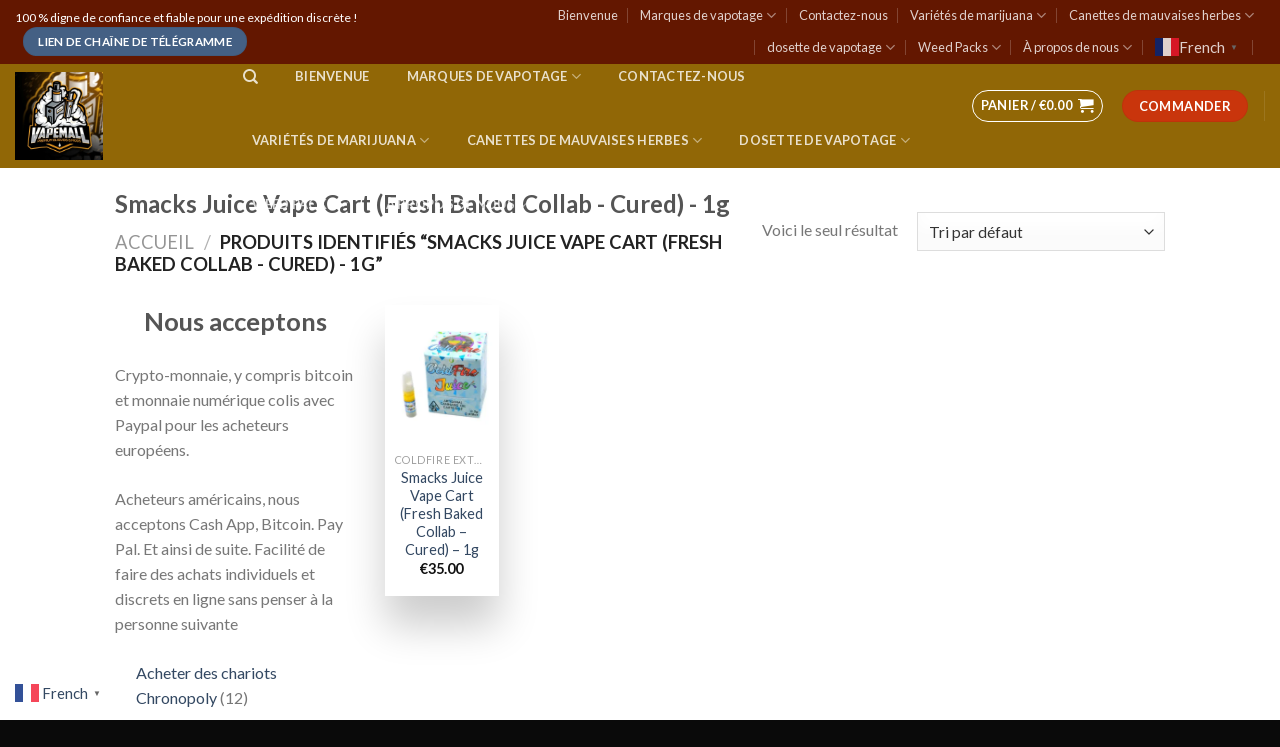

--- FILE ---
content_type: text/html; charset=UTF-8
request_url: https://510premiumcarts.com/index.php/product-tag/smacks-juice-vape-cart-fresh-baked-collab-cured-1g/
body_size: 45693
content:
<!DOCTYPE html>
<!--[if IE 9 ]> <html lang="fr-FR" class="ie9 loading-site no-js"> <![endif]-->
<!--[if IE 8 ]> <html lang="fr-FR" class="ie8 loading-site no-js"> <![endif]-->
<!--[if (gte IE 9)|!(IE)]><!--><html lang="fr-FR" class="loading-site no-js"> <!--<![endif]-->
<head>
<meta name="google-site-verification" content="LI-fo6H_OYZhQNykzW9bPHJ5x6PMkgS5KfIpH8RGPXY" />
	<meta charset="UTF-8" />
	<link rel="profile" href="http://gmpg.org/xfn/11" />
	<link rel="pingback" href="https://510premiumcarts.com/xmlrpc.php" />

					<script>document.documentElement.className = document.documentElement.className + ' yes-js js_active js'</script>
			<script>(function(html){html.className = html.className.replace(/\bno-js\b/,'js')})(document.documentElement);</script>
<meta name='robots' content='index, follow, max-image-preview:large, max-snippet:-1, max-video-preview:-1' />
<meta name="viewport" content="width=device-width, initial-scale=1, maximum-scale=1" /><script>window._wca = window._wca || [];</script>

	<!-- This site is optimized with the Yoast SEO plugin v26.7 - https://yoast.com/wordpress/plugins/seo/ -->
	<title>Smacks Juice Vape Cart (Fresh Baked Collab - Cured) - 1g Archives - 510 Premium Carts</title>
	<link rel="canonical" href="https://510premiumcarts.com/index.php/product-tag/smacks-juice-vape-cart-fresh-baked-collab-cured-1g/" />
	<meta property="og:locale" content="fr_FR" />
	<meta property="og:type" content="article" />
	<meta property="og:title" content="Smacks Juice Vape Cart (Fresh Baked Collab - Cured) - 1g Archives - 510 Premium Carts" />
	<meta property="og:url" content="https://510premiumcarts.com/index.php/product-tag/smacks-juice-vape-cart-fresh-baked-collab-cured-1g/" />
	<meta property="og:site_name" content="510 Premium Carts" />
	<meta name="twitter:card" content="summary_large_image" />
	<script type="application/ld+json" class="yoast-schema-graph">{"@context":"https://schema.org","@graph":[{"@type":"CollectionPage","@id":"https://510premiumcarts.com/index.php/product-tag/smacks-juice-vape-cart-fresh-baked-collab-cured-1g/","url":"https://510premiumcarts.com/index.php/product-tag/smacks-juice-vape-cart-fresh-baked-collab-cured-1g/","name":"Smacks Juice Vape Cart (Fresh Baked Collab - Cured) - 1g Archives - 510 Premium Carts","isPartOf":{"@id":"https://510premiumcarts.com/#website"},"primaryImageOfPage":{"@id":"https://510premiumcarts.com/index.php/product-tag/smacks-juice-vape-cart-fresh-baked-collab-cured-1g/#primaryimage"},"image":{"@id":"https://510premiumcarts.com/index.php/product-tag/smacks-juice-vape-cart-fresh-baked-collab-cured-1g/#primaryimage"},"thumbnailUrl":"https://510premiumcarts.com/wp-content/uploads/2023/02/image.jpeg","breadcrumb":{"@id":"https://510premiumcarts.com/index.php/product-tag/smacks-juice-vape-cart-fresh-baked-collab-cured-1g/#breadcrumb"},"inLanguage":"fr-FR"},{"@type":"ImageObject","inLanguage":"fr-FR","@id":"https://510premiumcarts.com/index.php/product-tag/smacks-juice-vape-cart-fresh-baked-collab-cured-1g/#primaryimage","url":"https://510premiumcarts.com/wp-content/uploads/2023/02/image.jpeg","contentUrl":"https://510premiumcarts.com/wp-content/uploads/2023/02/image.jpeg","width":1000,"height":1000,"caption":"Rainbow Sherbet Juice Vape Cart (Cured Resin) - 1g"},{"@type":"BreadcrumbList","@id":"https://510premiumcarts.com/index.php/product-tag/smacks-juice-vape-cart-fresh-baked-collab-cured-1g/#breadcrumb","itemListElement":[{"@type":"ListItem","position":1,"name":"Home","item":"https://510premiumcarts.com/"},{"@type":"ListItem","position":2,"name":"Smacks Juice Vape Cart (Fresh Baked Collab - Cured) - 1g"}]},{"@type":"WebSite","@id":"https://510premiumcarts.com/#website","url":"https://510premiumcarts.com/","name":"510 Premium Carts","description":"Just another WordPress site","potentialAction":[{"@type":"SearchAction","target":{"@type":"EntryPoint","urlTemplate":"https://510premiumcarts.com/?s={search_term_string}"},"query-input":{"@type":"PropertyValueSpecification","valueRequired":true,"valueName":"search_term_string"}}],"inLanguage":"fr-FR"}]}</script>
	<!-- / Yoast SEO plugin. -->


<link rel='dns-prefetch' href='//stats.wp.com' />
<link rel='dns-prefetch' href='//www.googletagmanager.com' />
<link rel='dns-prefetch' href='//fonts.googleapis.com' />
<link rel="alternate" type="application/rss+xml" title="510 Premium Carts &raquo; Flux" href="https://510premiumcarts.com/index.php/feed/" />
<link rel="alternate" type="application/rss+xml" title="510 Premium Carts &raquo; Flux des commentaires" href="https://510premiumcarts.com/index.php/comments/feed/" />
<link rel="alternate" type="application/rss+xml" title="Flux pour 510 Premium Carts &raquo; Smacks Juice Vape Cart (Fresh Baked Collab - Cured) - 1g Étiquette" href="https://510premiumcarts.com/index.php/product-tag/smacks-juice-vape-cart-fresh-baked-collab-cured-1g/feed/" />
		<!-- This site uses the Google Analytics by MonsterInsights plugin v9.11.0 - Using Analytics tracking - https://www.monsterinsights.com/ -->
		<!-- Remarque : MonsterInsights n’est actuellement pas configuré sur ce site. Le propriétaire doit authentifier son compte Google Analytics dans les réglages de MonsterInsights.  -->
					<!-- No tracking code set -->
				<!-- / Google Analytics by MonsterInsights -->
		<style id='wp-img-auto-sizes-contain-inline-css' type='text/css'>
img:is([sizes=auto i],[sizes^="auto," i]){contain-intrinsic-size:3000px 1500px}
/*# sourceURL=wp-img-auto-sizes-contain-inline-css */
</style>

<style id='wp-emoji-styles-inline-css' type='text/css'>

	img.wp-smiley, img.emoji {
		display: inline !important;
		border: none !important;
		box-shadow: none !important;
		height: 1em !important;
		width: 1em !important;
		margin: 0 0.07em !important;
		vertical-align: -0.1em !important;
		background: none !important;
		padding: 0 !important;
	}
/*# sourceURL=wp-emoji-styles-inline-css */
</style>
<link rel='stylesheet' id='wp-block-library-css' href='https://510premiumcarts.com/wp-includes/css/dist/block-library/style.min.css?ver=6.9' type='text/css' media='all' />
<style id='wp-block-calendar-inline-css' type='text/css'>
.wp-block-calendar{text-align:center}.wp-block-calendar td,.wp-block-calendar th{border:1px solid;padding:.25em}.wp-block-calendar th{font-weight:400}.wp-block-calendar caption{background-color:inherit}.wp-block-calendar table{border-collapse:collapse;width:100%}.wp-block-calendar table.has-background th{background-color:inherit}.wp-block-calendar table.has-text-color th{color:inherit}.wp-block-calendar :where(table:not(.has-text-color)){color:#40464d}.wp-block-calendar :where(table:not(.has-text-color)) td,.wp-block-calendar :where(table:not(.has-text-color)) th{border-color:#ddd}:where(.wp-block-calendar table:not(.has-background) th){background:#ddd}
/*# sourceURL=https://510premiumcarts.com/wp-includes/blocks/calendar/style.min.css */
</style>
<style id='wp-block-heading-inline-css' type='text/css'>
h1:where(.wp-block-heading).has-background,h2:where(.wp-block-heading).has-background,h3:where(.wp-block-heading).has-background,h4:where(.wp-block-heading).has-background,h5:where(.wp-block-heading).has-background,h6:where(.wp-block-heading).has-background{padding:1.25em 2.375em}h1.has-text-align-left[style*=writing-mode]:where([style*=vertical-lr]),h1.has-text-align-right[style*=writing-mode]:where([style*=vertical-rl]),h2.has-text-align-left[style*=writing-mode]:where([style*=vertical-lr]),h2.has-text-align-right[style*=writing-mode]:where([style*=vertical-rl]),h3.has-text-align-left[style*=writing-mode]:where([style*=vertical-lr]),h3.has-text-align-right[style*=writing-mode]:where([style*=vertical-rl]),h4.has-text-align-left[style*=writing-mode]:where([style*=vertical-lr]),h4.has-text-align-right[style*=writing-mode]:where([style*=vertical-rl]),h5.has-text-align-left[style*=writing-mode]:where([style*=vertical-lr]),h5.has-text-align-right[style*=writing-mode]:where([style*=vertical-rl]),h6.has-text-align-left[style*=writing-mode]:where([style*=vertical-lr]),h6.has-text-align-right[style*=writing-mode]:where([style*=vertical-rl]){rotate:180deg}
/*# sourceURL=https://510premiumcarts.com/wp-includes/blocks/heading/style.min.css */
</style>
<style id='wp-block-image-inline-css' type='text/css'>
.wp-block-image>a,.wp-block-image>figure>a{display:inline-block}.wp-block-image img{box-sizing:border-box;height:auto;max-width:100%;vertical-align:bottom}@media not (prefers-reduced-motion){.wp-block-image img.hide{visibility:hidden}.wp-block-image img.show{animation:show-content-image .4s}}.wp-block-image[style*=border-radius] img,.wp-block-image[style*=border-radius]>a{border-radius:inherit}.wp-block-image.has-custom-border img{box-sizing:border-box}.wp-block-image.aligncenter{text-align:center}.wp-block-image.alignfull>a,.wp-block-image.alignwide>a{width:100%}.wp-block-image.alignfull img,.wp-block-image.alignwide img{height:auto;width:100%}.wp-block-image .aligncenter,.wp-block-image .alignleft,.wp-block-image .alignright,.wp-block-image.aligncenter,.wp-block-image.alignleft,.wp-block-image.alignright{display:table}.wp-block-image .aligncenter>figcaption,.wp-block-image .alignleft>figcaption,.wp-block-image .alignright>figcaption,.wp-block-image.aligncenter>figcaption,.wp-block-image.alignleft>figcaption,.wp-block-image.alignright>figcaption{caption-side:bottom;display:table-caption}.wp-block-image .alignleft{float:left;margin:.5em 1em .5em 0}.wp-block-image .alignright{float:right;margin:.5em 0 .5em 1em}.wp-block-image .aligncenter{margin-left:auto;margin-right:auto}.wp-block-image :where(figcaption){margin-bottom:1em;margin-top:.5em}.wp-block-image.is-style-circle-mask img{border-radius:9999px}@supports ((-webkit-mask-image:none) or (mask-image:none)) or (-webkit-mask-image:none){.wp-block-image.is-style-circle-mask img{border-radius:0;-webkit-mask-image:url('data:image/svg+xml;utf8,<svg viewBox="0 0 100 100" xmlns="http://www.w3.org/2000/svg"><circle cx="50" cy="50" r="50"/></svg>');mask-image:url('data:image/svg+xml;utf8,<svg viewBox="0 0 100 100" xmlns="http://www.w3.org/2000/svg"><circle cx="50" cy="50" r="50"/></svg>');mask-mode:alpha;-webkit-mask-position:center;mask-position:center;-webkit-mask-repeat:no-repeat;mask-repeat:no-repeat;-webkit-mask-size:contain;mask-size:contain}}:root :where(.wp-block-image.is-style-rounded img,.wp-block-image .is-style-rounded img){border-radius:9999px}.wp-block-image figure{margin:0}.wp-lightbox-container{display:flex;flex-direction:column;position:relative}.wp-lightbox-container img{cursor:zoom-in}.wp-lightbox-container img:hover+button{opacity:1}.wp-lightbox-container button{align-items:center;backdrop-filter:blur(16px) saturate(180%);background-color:#5a5a5a40;border:none;border-radius:4px;cursor:zoom-in;display:flex;height:20px;justify-content:center;opacity:0;padding:0;position:absolute;right:16px;text-align:center;top:16px;width:20px;z-index:100}@media not (prefers-reduced-motion){.wp-lightbox-container button{transition:opacity .2s ease}}.wp-lightbox-container button:focus-visible{outline:3px auto #5a5a5a40;outline:3px auto -webkit-focus-ring-color;outline-offset:3px}.wp-lightbox-container button:hover{cursor:pointer;opacity:1}.wp-lightbox-container button:focus{opacity:1}.wp-lightbox-container button:focus,.wp-lightbox-container button:hover,.wp-lightbox-container button:not(:hover):not(:active):not(.has-background){background-color:#5a5a5a40;border:none}.wp-lightbox-overlay{box-sizing:border-box;cursor:zoom-out;height:100vh;left:0;overflow:hidden;position:fixed;top:0;visibility:hidden;width:100%;z-index:100000}.wp-lightbox-overlay .close-button{align-items:center;cursor:pointer;display:flex;justify-content:center;min-height:40px;min-width:40px;padding:0;position:absolute;right:calc(env(safe-area-inset-right) + 16px);top:calc(env(safe-area-inset-top) + 16px);z-index:5000000}.wp-lightbox-overlay .close-button:focus,.wp-lightbox-overlay .close-button:hover,.wp-lightbox-overlay .close-button:not(:hover):not(:active):not(.has-background){background:none;border:none}.wp-lightbox-overlay .lightbox-image-container{height:var(--wp--lightbox-container-height);left:50%;overflow:hidden;position:absolute;top:50%;transform:translate(-50%,-50%);transform-origin:top left;width:var(--wp--lightbox-container-width);z-index:9999999999}.wp-lightbox-overlay .wp-block-image{align-items:center;box-sizing:border-box;display:flex;height:100%;justify-content:center;margin:0;position:relative;transform-origin:0 0;width:100%;z-index:3000000}.wp-lightbox-overlay .wp-block-image img{height:var(--wp--lightbox-image-height);min-height:var(--wp--lightbox-image-height);min-width:var(--wp--lightbox-image-width);width:var(--wp--lightbox-image-width)}.wp-lightbox-overlay .wp-block-image figcaption{display:none}.wp-lightbox-overlay button{background:none;border:none}.wp-lightbox-overlay .scrim{background-color:#fff;height:100%;opacity:.9;position:absolute;width:100%;z-index:2000000}.wp-lightbox-overlay.active{visibility:visible}@media not (prefers-reduced-motion){.wp-lightbox-overlay.active{animation:turn-on-visibility .25s both}.wp-lightbox-overlay.active img{animation:turn-on-visibility .35s both}.wp-lightbox-overlay.show-closing-animation:not(.active){animation:turn-off-visibility .35s both}.wp-lightbox-overlay.show-closing-animation:not(.active) img{animation:turn-off-visibility .25s both}.wp-lightbox-overlay.zoom.active{animation:none;opacity:1;visibility:visible}.wp-lightbox-overlay.zoom.active .lightbox-image-container{animation:lightbox-zoom-in .4s}.wp-lightbox-overlay.zoom.active .lightbox-image-container img{animation:none}.wp-lightbox-overlay.zoom.active .scrim{animation:turn-on-visibility .4s forwards}.wp-lightbox-overlay.zoom.show-closing-animation:not(.active){animation:none}.wp-lightbox-overlay.zoom.show-closing-animation:not(.active) .lightbox-image-container{animation:lightbox-zoom-out .4s}.wp-lightbox-overlay.zoom.show-closing-animation:not(.active) .lightbox-image-container img{animation:none}.wp-lightbox-overlay.zoom.show-closing-animation:not(.active) .scrim{animation:turn-off-visibility .4s forwards}}@keyframes show-content-image{0%{visibility:hidden}99%{visibility:hidden}to{visibility:visible}}@keyframes turn-on-visibility{0%{opacity:0}to{opacity:1}}@keyframes turn-off-visibility{0%{opacity:1;visibility:visible}99%{opacity:0;visibility:visible}to{opacity:0;visibility:hidden}}@keyframes lightbox-zoom-in{0%{transform:translate(calc((-100vw + var(--wp--lightbox-scrollbar-width))/2 + var(--wp--lightbox-initial-left-position)),calc(-50vh + var(--wp--lightbox-initial-top-position))) scale(var(--wp--lightbox-scale))}to{transform:translate(-50%,-50%) scale(1)}}@keyframes lightbox-zoom-out{0%{transform:translate(-50%,-50%) scale(1);visibility:visible}99%{visibility:visible}to{transform:translate(calc((-100vw + var(--wp--lightbox-scrollbar-width))/2 + var(--wp--lightbox-initial-left-position)),calc(-50vh + var(--wp--lightbox-initial-top-position))) scale(var(--wp--lightbox-scale));visibility:hidden}}
/*# sourceURL=https://510premiumcarts.com/wp-includes/blocks/image/style.min.css */
</style>
<style id='wp-block-columns-inline-css' type='text/css'>
.wp-block-columns{box-sizing:border-box;display:flex;flex-wrap:wrap!important}@media (min-width:782px){.wp-block-columns{flex-wrap:nowrap!important}}.wp-block-columns{align-items:normal!important}.wp-block-columns.are-vertically-aligned-top{align-items:flex-start}.wp-block-columns.are-vertically-aligned-center{align-items:center}.wp-block-columns.are-vertically-aligned-bottom{align-items:flex-end}@media (max-width:781px){.wp-block-columns:not(.is-not-stacked-on-mobile)>.wp-block-column{flex-basis:100%!important}}@media (min-width:782px){.wp-block-columns:not(.is-not-stacked-on-mobile)>.wp-block-column{flex-basis:0;flex-grow:1}.wp-block-columns:not(.is-not-stacked-on-mobile)>.wp-block-column[style*=flex-basis]{flex-grow:0}}.wp-block-columns.is-not-stacked-on-mobile{flex-wrap:nowrap!important}.wp-block-columns.is-not-stacked-on-mobile>.wp-block-column{flex-basis:0;flex-grow:1}.wp-block-columns.is-not-stacked-on-mobile>.wp-block-column[style*=flex-basis]{flex-grow:0}:where(.wp-block-columns){margin-bottom:1.75em}:where(.wp-block-columns.has-background){padding:1.25em 2.375em}.wp-block-column{flex-grow:1;min-width:0;overflow-wrap:break-word;word-break:break-word}.wp-block-column.is-vertically-aligned-top{align-self:flex-start}.wp-block-column.is-vertically-aligned-center{align-self:center}.wp-block-column.is-vertically-aligned-bottom{align-self:flex-end}.wp-block-column.is-vertically-aligned-stretch{align-self:stretch}.wp-block-column.is-vertically-aligned-bottom,.wp-block-column.is-vertically-aligned-center,.wp-block-column.is-vertically-aligned-top{width:100%}
/*# sourceURL=https://510premiumcarts.com/wp-includes/blocks/columns/style.min.css */
</style>
<style id='wp-block-group-inline-css' type='text/css'>
.wp-block-group{box-sizing:border-box}:where(.wp-block-group.wp-block-group-is-layout-constrained){position:relative}
/*# sourceURL=https://510premiumcarts.com/wp-includes/blocks/group/style.min.css */
</style>
<style id='wp-block-paragraph-inline-css' type='text/css'>
.is-small-text{font-size:.875em}.is-regular-text{font-size:1em}.is-large-text{font-size:2.25em}.is-larger-text{font-size:3em}.has-drop-cap:not(:focus):first-letter{float:left;font-size:8.4em;font-style:normal;font-weight:100;line-height:.68;margin:.05em .1em 0 0;text-transform:uppercase}body.rtl .has-drop-cap:not(:focus):first-letter{float:none;margin-left:.1em}p.has-drop-cap.has-background{overflow:hidden}:root :where(p.has-background){padding:1.25em 2.375em}:where(p.has-text-color:not(.has-link-color)) a{color:inherit}p.has-text-align-left[style*="writing-mode:vertical-lr"],p.has-text-align-right[style*="writing-mode:vertical-rl"]{rotate:180deg}
/*# sourceURL=https://510premiumcarts.com/wp-includes/blocks/paragraph/style.min.css */
</style>
<link rel='stylesheet' id='jquery-selectBox-css' href='https://510premiumcarts.com/wp-content/plugins/yith-woocommerce-wishlist/assets/css/jquery.selectBox.css?ver=1.2.0' type='text/css' media='all' />
<link rel='stylesheet' id='woocommerce_prettyPhoto_css-css' href='//510premiumcarts.com/wp-content/plugins/woocommerce/assets/css/prettyPhoto.css?ver=3.1.6' type='text/css' media='all' />
<link rel='stylesheet' id='yith-wcwl-main-css' href='https://510premiumcarts.com/wp-content/plugins/yith-woocommerce-wishlist/assets/css/style.css?ver=4.11.0' type='text/css' media='all' />
<style id='yith-wcwl-main-inline-css' type='text/css'>
 :root { --rounded-corners-radius: 16px; --add-to-cart-rounded-corners-radius: 16px; --color-headers-background: #F4F4F4; --feedback-duration: 3s } 
/*# sourceURL=yith-wcwl-main-inline-css */
</style>
<style id='global-styles-inline-css' type='text/css'>
:root{--wp--preset--aspect-ratio--square: 1;--wp--preset--aspect-ratio--4-3: 4/3;--wp--preset--aspect-ratio--3-4: 3/4;--wp--preset--aspect-ratio--3-2: 3/2;--wp--preset--aspect-ratio--2-3: 2/3;--wp--preset--aspect-ratio--16-9: 16/9;--wp--preset--aspect-ratio--9-16: 9/16;--wp--preset--color--black: #000000;--wp--preset--color--cyan-bluish-gray: #abb8c3;--wp--preset--color--white: #ffffff;--wp--preset--color--pale-pink: #f78da7;--wp--preset--color--vivid-red: #cf2e2e;--wp--preset--color--luminous-vivid-orange: #ff6900;--wp--preset--color--luminous-vivid-amber: #fcb900;--wp--preset--color--light-green-cyan: #7bdcb5;--wp--preset--color--vivid-green-cyan: #00d084;--wp--preset--color--pale-cyan-blue: #8ed1fc;--wp--preset--color--vivid-cyan-blue: #0693e3;--wp--preset--color--vivid-purple: #9b51e0;--wp--preset--gradient--vivid-cyan-blue-to-vivid-purple: linear-gradient(135deg,rgb(6,147,227) 0%,rgb(155,81,224) 100%);--wp--preset--gradient--light-green-cyan-to-vivid-green-cyan: linear-gradient(135deg,rgb(122,220,180) 0%,rgb(0,208,130) 100%);--wp--preset--gradient--luminous-vivid-amber-to-luminous-vivid-orange: linear-gradient(135deg,rgb(252,185,0) 0%,rgb(255,105,0) 100%);--wp--preset--gradient--luminous-vivid-orange-to-vivid-red: linear-gradient(135deg,rgb(255,105,0) 0%,rgb(207,46,46) 100%);--wp--preset--gradient--very-light-gray-to-cyan-bluish-gray: linear-gradient(135deg,rgb(238,238,238) 0%,rgb(169,184,195) 100%);--wp--preset--gradient--cool-to-warm-spectrum: linear-gradient(135deg,rgb(74,234,220) 0%,rgb(151,120,209) 20%,rgb(207,42,186) 40%,rgb(238,44,130) 60%,rgb(251,105,98) 80%,rgb(254,248,76) 100%);--wp--preset--gradient--blush-light-purple: linear-gradient(135deg,rgb(255,206,236) 0%,rgb(152,150,240) 100%);--wp--preset--gradient--blush-bordeaux: linear-gradient(135deg,rgb(254,205,165) 0%,rgb(254,45,45) 50%,rgb(107,0,62) 100%);--wp--preset--gradient--luminous-dusk: linear-gradient(135deg,rgb(255,203,112) 0%,rgb(199,81,192) 50%,rgb(65,88,208) 100%);--wp--preset--gradient--pale-ocean: linear-gradient(135deg,rgb(255,245,203) 0%,rgb(182,227,212) 50%,rgb(51,167,181) 100%);--wp--preset--gradient--electric-grass: linear-gradient(135deg,rgb(202,248,128) 0%,rgb(113,206,126) 100%);--wp--preset--gradient--midnight: linear-gradient(135deg,rgb(2,3,129) 0%,rgb(40,116,252) 100%);--wp--preset--font-size--small: 13px;--wp--preset--font-size--medium: 20px;--wp--preset--font-size--large: 36px;--wp--preset--font-size--x-large: 42px;--wp--preset--spacing--20: 0.44rem;--wp--preset--spacing--30: 0.67rem;--wp--preset--spacing--40: 1rem;--wp--preset--spacing--50: 1.5rem;--wp--preset--spacing--60: 2.25rem;--wp--preset--spacing--70: 3.38rem;--wp--preset--spacing--80: 5.06rem;--wp--preset--shadow--natural: 6px 6px 9px rgba(0, 0, 0, 0.2);--wp--preset--shadow--deep: 12px 12px 50px rgba(0, 0, 0, 0.4);--wp--preset--shadow--sharp: 6px 6px 0px rgba(0, 0, 0, 0.2);--wp--preset--shadow--outlined: 6px 6px 0px -3px rgb(255, 255, 255), 6px 6px rgb(0, 0, 0);--wp--preset--shadow--crisp: 6px 6px 0px rgb(0, 0, 0);}:where(.is-layout-flex){gap: 0.5em;}:where(.is-layout-grid){gap: 0.5em;}body .is-layout-flex{display: flex;}.is-layout-flex{flex-wrap: wrap;align-items: center;}.is-layout-flex > :is(*, div){margin: 0;}body .is-layout-grid{display: grid;}.is-layout-grid > :is(*, div){margin: 0;}:where(.wp-block-columns.is-layout-flex){gap: 2em;}:where(.wp-block-columns.is-layout-grid){gap: 2em;}:where(.wp-block-post-template.is-layout-flex){gap: 1.25em;}:where(.wp-block-post-template.is-layout-grid){gap: 1.25em;}.has-black-color{color: var(--wp--preset--color--black) !important;}.has-cyan-bluish-gray-color{color: var(--wp--preset--color--cyan-bluish-gray) !important;}.has-white-color{color: var(--wp--preset--color--white) !important;}.has-pale-pink-color{color: var(--wp--preset--color--pale-pink) !important;}.has-vivid-red-color{color: var(--wp--preset--color--vivid-red) !important;}.has-luminous-vivid-orange-color{color: var(--wp--preset--color--luminous-vivid-orange) !important;}.has-luminous-vivid-amber-color{color: var(--wp--preset--color--luminous-vivid-amber) !important;}.has-light-green-cyan-color{color: var(--wp--preset--color--light-green-cyan) !important;}.has-vivid-green-cyan-color{color: var(--wp--preset--color--vivid-green-cyan) !important;}.has-pale-cyan-blue-color{color: var(--wp--preset--color--pale-cyan-blue) !important;}.has-vivid-cyan-blue-color{color: var(--wp--preset--color--vivid-cyan-blue) !important;}.has-vivid-purple-color{color: var(--wp--preset--color--vivid-purple) !important;}.has-black-background-color{background-color: var(--wp--preset--color--black) !important;}.has-cyan-bluish-gray-background-color{background-color: var(--wp--preset--color--cyan-bluish-gray) !important;}.has-white-background-color{background-color: var(--wp--preset--color--white) !important;}.has-pale-pink-background-color{background-color: var(--wp--preset--color--pale-pink) !important;}.has-vivid-red-background-color{background-color: var(--wp--preset--color--vivid-red) !important;}.has-luminous-vivid-orange-background-color{background-color: var(--wp--preset--color--luminous-vivid-orange) !important;}.has-luminous-vivid-amber-background-color{background-color: var(--wp--preset--color--luminous-vivid-amber) !important;}.has-light-green-cyan-background-color{background-color: var(--wp--preset--color--light-green-cyan) !important;}.has-vivid-green-cyan-background-color{background-color: var(--wp--preset--color--vivid-green-cyan) !important;}.has-pale-cyan-blue-background-color{background-color: var(--wp--preset--color--pale-cyan-blue) !important;}.has-vivid-cyan-blue-background-color{background-color: var(--wp--preset--color--vivid-cyan-blue) !important;}.has-vivid-purple-background-color{background-color: var(--wp--preset--color--vivid-purple) !important;}.has-black-border-color{border-color: var(--wp--preset--color--black) !important;}.has-cyan-bluish-gray-border-color{border-color: var(--wp--preset--color--cyan-bluish-gray) !important;}.has-white-border-color{border-color: var(--wp--preset--color--white) !important;}.has-pale-pink-border-color{border-color: var(--wp--preset--color--pale-pink) !important;}.has-vivid-red-border-color{border-color: var(--wp--preset--color--vivid-red) !important;}.has-luminous-vivid-orange-border-color{border-color: var(--wp--preset--color--luminous-vivid-orange) !important;}.has-luminous-vivid-amber-border-color{border-color: var(--wp--preset--color--luminous-vivid-amber) !important;}.has-light-green-cyan-border-color{border-color: var(--wp--preset--color--light-green-cyan) !important;}.has-vivid-green-cyan-border-color{border-color: var(--wp--preset--color--vivid-green-cyan) !important;}.has-pale-cyan-blue-border-color{border-color: var(--wp--preset--color--pale-cyan-blue) !important;}.has-vivid-cyan-blue-border-color{border-color: var(--wp--preset--color--vivid-cyan-blue) !important;}.has-vivid-purple-border-color{border-color: var(--wp--preset--color--vivid-purple) !important;}.has-vivid-cyan-blue-to-vivid-purple-gradient-background{background: var(--wp--preset--gradient--vivid-cyan-blue-to-vivid-purple) !important;}.has-light-green-cyan-to-vivid-green-cyan-gradient-background{background: var(--wp--preset--gradient--light-green-cyan-to-vivid-green-cyan) !important;}.has-luminous-vivid-amber-to-luminous-vivid-orange-gradient-background{background: var(--wp--preset--gradient--luminous-vivid-amber-to-luminous-vivid-orange) !important;}.has-luminous-vivid-orange-to-vivid-red-gradient-background{background: var(--wp--preset--gradient--luminous-vivid-orange-to-vivid-red) !important;}.has-very-light-gray-to-cyan-bluish-gray-gradient-background{background: var(--wp--preset--gradient--very-light-gray-to-cyan-bluish-gray) !important;}.has-cool-to-warm-spectrum-gradient-background{background: var(--wp--preset--gradient--cool-to-warm-spectrum) !important;}.has-blush-light-purple-gradient-background{background: var(--wp--preset--gradient--blush-light-purple) !important;}.has-blush-bordeaux-gradient-background{background: var(--wp--preset--gradient--blush-bordeaux) !important;}.has-luminous-dusk-gradient-background{background: var(--wp--preset--gradient--luminous-dusk) !important;}.has-pale-ocean-gradient-background{background: var(--wp--preset--gradient--pale-ocean) !important;}.has-electric-grass-gradient-background{background: var(--wp--preset--gradient--electric-grass) !important;}.has-midnight-gradient-background{background: var(--wp--preset--gradient--midnight) !important;}.has-small-font-size{font-size: var(--wp--preset--font-size--small) !important;}.has-medium-font-size{font-size: var(--wp--preset--font-size--medium) !important;}.has-large-font-size{font-size: var(--wp--preset--font-size--large) !important;}.has-x-large-font-size{font-size: var(--wp--preset--font-size--x-large) !important;}
:where(.wp-block-columns.is-layout-flex){gap: 2em;}:where(.wp-block-columns.is-layout-grid){gap: 2em;}
/*# sourceURL=global-styles-inline-css */
</style>
<style id='core-block-supports-inline-css' type='text/css'>
.wp-container-core-columns-is-layout-9d6595d7{flex-wrap:nowrap;}
/*# sourceURL=core-block-supports-inline-css */
</style>

<style id='classic-theme-styles-inline-css' type='text/css'>
/*! This file is auto-generated */
.wp-block-button__link{color:#fff;background-color:#32373c;border-radius:9999px;box-shadow:none;text-decoration:none;padding:calc(.667em + 2px) calc(1.333em + 2px);font-size:1.125em}.wp-block-file__button{background:#32373c;color:#fff;text-decoration:none}
/*# sourceURL=/wp-includes/css/classic-themes.min.css */
</style>
<link rel='stylesheet' id='cr-frontend-css-css' href='https://510premiumcarts.com/wp-content/plugins/customer-reviews-woocommerce/css/frontend.css?ver=5.96.0' type='text/css' media='all' />
<link rel='stylesheet' id='contact-form-7-css' href='https://510premiumcarts.com/wp-content/plugins/contact-form-7/includes/css/styles.css?ver=6.1.4' type='text/css' media='all' />
<style id='woocommerce-inline-inline-css' type='text/css'>
.woocommerce form .form-row .required { visibility: visible; }
/*# sourceURL=woocommerce-inline-inline-css */
</style>
<link rel='stylesheet' id='flatsome-icons-css' href='https://510premiumcarts.com/wp-content/themes/flatsome/assets/css/fl-icons.css?ver=3.3' type='text/css' media='all' />
<link rel='stylesheet' id='flatsome-woocommerce-wishlist-css' href='https://510premiumcarts.com/wp-content/themes/flatsome/inc/integrations/wc-yith-wishlist/wishlist.css?ver=3.4' type='text/css' media='all' />
<link rel='stylesheet' id='flatsome-main-css' href='https://510premiumcarts.com/wp-content/themes/flatsome/assets/css/flatsome.css?ver=3.10.0' type='text/css' media='all' />
<link rel='stylesheet' id='flatsome-shop-css' href='https://510premiumcarts.com/wp-content/themes/flatsome/assets/css/flatsome-shop.css?ver=3.10.0' type='text/css' media='all' />
<link rel='stylesheet' id='flatsome-style-css' href='https://510premiumcarts.com/wp-content/themes/flatsome/style.css?ver=3.10.0' type='text/css' media='all' />
<link rel='stylesheet' id='flatsome-googlefonts-css' href='//fonts.googleapis.com/css?family=Lato%3Aregular%2C700%2C400%2C700%7CDancing+Script%3Aregular%2C400&#038;display=swap&#038;ver=3.9' type='text/css' media='all' />
<script type="text/javascript">
            window._nslDOMReady = (function () {
                const executedCallbacks = new Set();
            
                return function (callback) {
                    /**
                    * Third parties might dispatch DOMContentLoaded events, so we need to ensure that we only run our callback once!
                    */
                    if (executedCallbacks.has(callback)) return;
            
                    const wrappedCallback = function () {
                        if (executedCallbacks.has(callback)) return;
                        executedCallbacks.add(callback);
                        callback();
                    };
            
                    if (document.readyState === "complete" || document.readyState === "interactive") {
                        wrappedCallback();
                    } else {
                        document.addEventListener("DOMContentLoaded", wrappedCallback);
                    }
                };
            })();
        </script><script type="text/javascript" src="https://510premiumcarts.com/wp-includes/js/jquery/jquery.min.js?ver=3.7.1" id="jquery-core-js"></script>
<script type="text/javascript" src="https://510premiumcarts.com/wp-includes/js/jquery/jquery-migrate.min.js?ver=3.4.1" id="jquery-migrate-js"></script>
<script type="text/javascript" src="https://510premiumcarts.com/wp-content/plugins/woocommerce/assets/js/jquery-blockui/jquery.blockUI.min.js?ver=2.7.0-wc.10.4.3" id="wc-jquery-blockui-js" defer="defer" data-wp-strategy="defer"></script>
<script type="text/javascript" id="wc-add-to-cart-js-extra">
/* <![CDATA[ */
var wc_add_to_cart_params = {"ajax_url":"/wp-admin/admin-ajax.php","wc_ajax_url":"/?wc-ajax=%%endpoint%%","i18n_view_cart":"Voir le panier","cart_url":"https://510premiumcarts.com/index.php/cart/","is_cart":"","cart_redirect_after_add":"no"};
//# sourceURL=wc-add-to-cart-js-extra
/* ]]> */
</script>
<script type="text/javascript" src="https://510premiumcarts.com/wp-content/plugins/woocommerce/assets/js/frontend/add-to-cart.min.js?ver=10.4.3" id="wc-add-to-cart-js" defer="defer" data-wp-strategy="defer"></script>
<script type="text/javascript" src="https://510premiumcarts.com/wp-content/plugins/woocommerce/assets/js/js-cookie/js.cookie.min.js?ver=2.1.4-wc.10.4.3" id="wc-js-cookie-js" defer="defer" data-wp-strategy="defer"></script>
<script type="text/javascript" id="woocommerce-js-extra">
/* <![CDATA[ */
var woocommerce_params = {"ajax_url":"/wp-admin/admin-ajax.php","wc_ajax_url":"/?wc-ajax=%%endpoint%%","i18n_password_show":"Afficher le mot de passe","i18n_password_hide":"Masquer le mot de passe"};
//# sourceURL=woocommerce-js-extra
/* ]]> */
</script>
<script type="text/javascript" src="https://510premiumcarts.com/wp-content/plugins/woocommerce/assets/js/frontend/woocommerce.min.js?ver=10.4.3" id="woocommerce-js" defer="defer" data-wp-strategy="defer"></script>
<script type="text/javascript" src="https://stats.wp.com/s-202603.js" id="woocommerce-analytics-js" defer="defer" data-wp-strategy="defer"></script>

<!-- Extrait de code de la balise Google (gtag.js) ajouté par Site Kit -->
<!-- Extrait Google Analytics ajouté par Site Kit -->
<script type="text/javascript" src="https://www.googletagmanager.com/gtag/js?id=G-5S1LGR3FDC" id="google_gtagjs-js" async></script>
<script type="text/javascript" id="google_gtagjs-js-after">
/* <![CDATA[ */
window.dataLayer = window.dataLayer || [];function gtag(){dataLayer.push(arguments);}
gtag("set","linker",{"domains":["510premiumcarts.com"]});
gtag("js", new Date());
gtag("set", "developer_id.dZTNiMT", true);
gtag("config", "G-5S1LGR3FDC");
//# sourceURL=google_gtagjs-js-after
/* ]]> */
</script>
<link rel="https://api.w.org/" href="https://510premiumcarts.com/index.php/wp-json/" /><link rel="alternate" title="JSON" type="application/json" href="https://510premiumcarts.com/index.php/wp-json/wp/v2/product_tag/2957" /><link rel="EditURI" type="application/rsd+xml" title="RSD" href="https://510premiumcarts.com/xmlrpc.php?rsd" />
<meta name="generator" content="WordPress 6.9" />
<meta name="generator" content="WooCommerce 10.4.3" />
<meta name="generator" content="Site Kit by Google 1.170.0" />	<style>img#wpstats{display:none}</style>
		<style>.bg{opacity: 0; transition: opacity 1s; -webkit-transition: opacity 1s;} .bg-loaded{opacity: 1;}</style><!--[if IE]><link rel="stylesheet" type="text/css" href="https://510premiumcarts.com/wp-content/themes/flatsome/assets/css/ie-fallback.css"><script src="//cdnjs.cloudflare.com/ajax/libs/html5shiv/3.6.1/html5shiv.js"></script><script>var head = document.getElementsByTagName('head')[0],style = document.createElement('style');style.type = 'text/css';style.styleSheet.cssText = ':before,:after{content:none !important';head.appendChild(style);setTimeout(function(){head.removeChild(style);}, 0);</script><script src="https://510premiumcarts.com/wp-content/themes/flatsome/assets/libs/ie-flexibility.js"></script><![endif]-->	<noscript><style>.woocommerce-product-gallery{ opacity: 1 !important; }</style></noscript>
	<link rel="icon" href="https://510premiumcarts.com/wp-content/uploads/2023/01/cropped-d942870b-2b13-4aaa-9224-2ae39e08d27a-32x32.jpeg" sizes="32x32" />
<link rel="icon" href="https://510premiumcarts.com/wp-content/uploads/2023/01/cropped-d942870b-2b13-4aaa-9224-2ae39e08d27a-192x192.jpeg" sizes="192x192" />
<link rel="apple-touch-icon" href="https://510premiumcarts.com/wp-content/uploads/2023/01/cropped-d942870b-2b13-4aaa-9224-2ae39e08d27a-180x180.jpeg" />
<meta name="msapplication-TileImage" content="https://510premiumcarts.com/wp-content/uploads/2023/01/cropped-d942870b-2b13-4aaa-9224-2ae39e08d27a-270x270.jpeg" />
<style id="custom-css" type="text/css">:root {--primary-color: #446084;}.header-main{height: 104px}#logo img{max-height: 104px}#logo{width:188px;}#logo img{padding:8px 0;}.header-top{min-height: 32px}.transparent .header-main{height: 174px}.transparent #logo img{max-height: 174px}.has-transparent + .page-title:first-of-type,.has-transparent + #main > .page-title,.has-transparent + #main > div > .page-title,.has-transparent + #main .page-header-wrapper:first-of-type .page-title{padding-top: 204px;}.header.show-on-scroll,.stuck .header-main{height:70px!important}.stuck #logo img{max-height: 70px!important}.header-bg-color, .header-wrapper {background-color: rgba(145,103,4,0.9)}.header-bottom {background-color: #f1f1f1}.header-main .nav > li > a{line-height: 64px }.header-wrapper:not(.stuck) .header-main .header-nav{margin-top: -20px }@media (max-width: 549px) {.header-main{height: 70px}#logo img{max-height: 70px}}.header-top{background-color:#631700!important;}/* Background Color */[data-icon-label]:after, .secondary.is-underline:hover,.secondary.is-outline:hover,.icon-label,.button.secondary:not(.is-outline),.button.alt:not(.is-outline), .badge-inner.on-sale, .button.checkout, .single_add_to_cart_button{ background-color:#c9350c; }[data-text-bg="secondary"]{background-color: #c9350c;}/* Color */.secondary.is-underline,.secondary.is-link, .secondary.is-outline,.stars a.active, .star-rating:before, .woocommerce-page .star-rating:before,.star-rating span:before, .color-secondary{color: #c9350c}/* Color !important */[data-text-color="secondary"]{color: #c9350c!important;}/* Border */.secondary.is-outline:hover{border-color:#c9350c}body{font-family:"Lato", sans-serif}body{font-weight: 400}.nav > li > a {font-family:"Lato", sans-serif;}.nav > li > a {font-weight: 700;}h1,h2,h3,h4,h5,h6,.heading-font, .off-canvas-center .nav-sidebar.nav-vertical > li > a{font-family: "Lato", sans-serif;}h1,h2,h3,h4,h5,h6,.heading-font,.banner h1,.banner h2{font-weight: 700;}.alt-font{font-family: "Dancing Script", sans-serif;}.alt-font{font-weight: 400!important;}.products.has-equal-box-heights .box-image {padding-top: 121%;}@media screen and (min-width: 550px){.products .box-vertical .box-image{min-width: 247px!important;width: 247px!important;}}.footer-2{background-image: url('http://510premiumcarts.com/wp-content/uploads/2021/10/e3b94fc2a42a361f15bb884242c2e309.jpg');}.absolute-footer, html{background-color: #0a0a0a}.label-new.menu-item > a:after{content:"Nouveau";}.label-hot.menu-item > a:after{content:"Hot";}.label-sale.menu-item > a:after{content:"En action";}.label-popular.menu-item > a:after{content:"Populaire";}</style>	<meta name="google-site-verification" content="Ppu8VFCShlrDqrTqieuinPVubPLtvBnGoT-om5KxFCU" />
	<meta name="msvalidate.01" content="FFA928F547C2FA119F2ED9375044B01C" />
	<meta name="ahrefs-site-verification" content="498945abcef17d629c1c1c7df2ba59e9d0bfd9be9656dbe160ca24b9f46316c5">
<meta name="google-site-verification" content="lEVYo0Ha8gc7jF25o1y__d7tP6Ga7DE4_NCcMxhI9nI" />
<meta name="msvalidate.01" content="704E320AB5B8EBFC25462AE29BEB279C" />
<link rel='stylesheet' id='wc-blocks-style-css' href='https://510premiumcarts.com/wp-content/plugins/woocommerce/assets/client/blocks/wc-blocks.css?ver=wc-10.4.3' type='text/css' media='all' />
<link rel='stylesheet' id='wc-blocks-style-product-categories-css' href='https://510premiumcarts.com/wp-content/plugins/woocommerce/assets/client/blocks/product-categories.css?ver=wc-10.4.3' type='text/css' media='all' />
</head>

<body class="archive tax-product_tag term-smacks-juice-vape-cart-fresh-baked-collab-cured-1g term-2957 wp-theme-flatsome theme-flatsome woocommerce woocommerce-page woocommerce-no-js lightbox nav-dropdown-has-arrow page-template-blank page-template-blank-php">


<a class="skip-link screen-reader-text" href="#main">Skip to content</a>

<div id="wrapper">

	
	<header id="header" class="header header-full-width has-sticky sticky-jump">
		<div class="header-wrapper">
			<div id="top-bar" class="header-top hide-for-sticky nav-dark">
    <div class="flex-row container">
      <div class="flex-col hide-for-medium flex-left">
          <ul class="nav nav-left medium-nav-center nav-small  nav-divided">
              <li class="html custom html_topbar_left">100 % digne de confiance et fiable pour une expédition discrète !</li><li class="html header-button-1">
	<div class="header-button">
	<a href="https://t.me/frydvape" class="button primary"  style="border-radius:99px;">
    <span>Lien de chaîne de télégramme</span>
  </a>
	</div>
</li>


          </ul>
      </div><!-- flex-col left -->

      <div class="flex-col hide-for-medium flex-center">
          <ul class="nav nav-center nav-small  nav-divided">
                        </ul>
      </div><!-- center -->

      <div class="flex-col hide-for-medium flex-right">
         <ul class="nav top-bar-nav nav-right nav-small  nav-divided">
              <li id="menu-item-103" class="menu-item menu-item-type-post_type menu-item-object-page menu-item-home  menu-item-103"><a href="https://510premiumcarts.com/" class="nav-top-link">Bienvenue</a></li>
<li id="menu-item-107" class="menu-item menu-item-type-post_type menu-item-object-page menu-item-has-children  menu-item-107 has-dropdown"><a href="https://510premiumcarts.com/index.php/acheter-du-cannabis/" class="nav-top-link">Marques de vapotage<i class="icon-angle-down" ></i></a>
<ul class='nav-dropdown nav-dropdown-default'>
	<li id="menu-item-488" class="menu-item menu-item-type-taxonomy menu-item-object-product_cat  menu-item-488"><a href="https://510premiumcarts.com/index.php/product-category/acheter-alpine-vapor-chariot/">Alpine Carts</a></li>
	<li id="menu-item-1072" class="menu-item menu-item-type-taxonomy menu-item-object-product_cat  menu-item-1072"><a href="https://510premiumcarts.com/index.php/product-category/baked-bar-vape/">Baked Bar</a></li>
	<li id="menu-item-489" class="menu-item menu-item-type-taxonomy menu-item-object-product_cat  menu-item-489"><a href="https://510premiumcarts.com/index.php/product-category/big-chiefs-chariots/">Big Chiefs Chariots</a></li>
	<li id="menu-item-490" class="menu-item menu-item-type-taxonomy menu-item-object-product_cat  menu-item-490"><a href="https://510premiumcarts.com/index.php/product-category/bloom-chariots/">Bloom chariots</a></li>
	<li id="menu-item-491" class="menu-item menu-item-type-taxonomy menu-item-object-product_cat  menu-item-491"><a href="https://510premiumcarts.com/index.php/product-category/buddah-bear-vaporisateur-a-vendre/">Buddah Bear Chariots</a></li>
	<li id="menu-item-1039" class="menu-item menu-item-type-taxonomy menu-item-object-product_cat  menu-item-1039"><a href="https://510premiumcarts.com/index.php/product-category/acheter-coldfire-extracts/">Coldfire Extracts</a></li>
	<li id="menu-item-1448" class="menu-item menu-item-type-taxonomy menu-item-object-product_cat  menu-item-1448"><a href="https://510premiumcarts.com/index.php/product-category/church-cannabis-vape/">Church Cannabis Vape</a></li>
	<li id="menu-item-492" class="menu-item menu-item-type-taxonomy menu-item-object-product_cat  menu-item-492"><a href="https://510premiumcarts.com/index.php/product-category/acheter-des-chariots-chronopoly/">Acheter des chariots Chronopoly</a></li>
	<li id="menu-item-493" class="menu-item menu-item-type-taxonomy menu-item-object-product_cat  menu-item-493"><a href="https://510premiumcarts.com/index.php/product-category/cookies-high-flyers-chariots/">Cookies High Flyers Chariots</a></li>
	<li id="menu-item-494" class="menu-item menu-item-type-taxonomy menu-item-object-product_cat  menu-item-494"><a href="https://510premiumcarts.com/index.php/product-category/dime-chariots/">DIME CHARIOTS</a></li>
	<li id="menu-item-495" class="menu-item menu-item-type-taxonomy menu-item-object-product_cat  menu-item-495"><a href="https://510premiumcarts.com/index.php/product-category/heavy-hitters-chariots/">Heavy Hitters chariots</a></li>
	<li id="menu-item-496" class="menu-item menu-item-type-taxonomy menu-item-object-product_cat  menu-item-496"><a href="https://510premiumcarts.com/index.php/product-category/krt-chariots/">KRT chariots</a></li>
	<li id="menu-item-497" class="menu-item menu-item-type-taxonomy menu-item-object-product_cat  menu-item-497"><a href="https://510premiumcarts.com/index.php/product-category/acheter-muha-meds-chariots/">Muha Meds chariots</a></li>
	<li id="menu-item-498" class="menu-item menu-item-type-taxonomy menu-item-object-product_cat  menu-item-498"><a href="https://510premiumcarts.com/index.php/product-category/plug-and-play-pods/">Plug and Play Pods</a></li>
	<li id="menu-item-499" class="menu-item menu-item-type-taxonomy menu-item-object-product_cat  menu-item-499"><a href="https://510premiumcarts.com/index.php/product-category/chariots-pure-one-a-vendre/">Chariots Pure One à vendre</a></li>
	<li id="menu-item-500" class="menu-item menu-item-type-taxonomy menu-item-object-product_cat  menu-item-500"><a href="https://510premiumcarts.com/index.php/product-category/chariots-rove-vape/">Rove Vape Carts</a></li>
	<li id="menu-item-1414" class="menu-item menu-item-type-taxonomy menu-item-object-product_cat menu-item-has-children  menu-item-1414 nav-dropdown-col"><a href="https://510premiumcarts.com/index.php/product-category/packman-jetables/">Packman Disposables</a>
	<ul class='nav-column nav-dropdown-default'>
		<li id="menu-item-1415" class="menu-item menu-item-type-taxonomy menu-item-object-product_cat  menu-item-1415"><a href="https://510premiumcarts.com/index.php/product-category/packman-jetables/packman-live-resin-vente-en-gros/">Packman Live Resin Vente en gros*</a></li>
	</ul>
</li>
</ul>
</li>
<li id="menu-item-105" class="menu-item menu-item-type-post_type menu-item-object-page  menu-item-105"><a href="https://510premiumcarts.com/index.php/big-chief-carts-a-vendre/" class="nav-top-link">Contactez-nous</a></li>
<li id="menu-item-695" class="menu-item menu-item-type-taxonomy menu-item-object-product_cat menu-item-has-children  menu-item-695 has-dropdown"><a href="https://510premiumcarts.com/index.php/product-category/varietes-de-marijuana/" class="nav-top-link">Variétés de marijuana<i class="icon-angle-down" ></i></a>
<ul class='nav-dropdown nav-dropdown-default'>
	<li id="menu-item-1778" class="menu-item menu-item-type-taxonomy menu-item-object-product_cat  menu-item-1778"><a href="https://510premiumcarts.com/index.php/product-category/varietes-de-marijuana/acheter-cbd-oil/">CBD OIL</a></li>
	<li id="menu-item-1680" class="menu-item menu-item-type-taxonomy menu-item-object-product_cat  menu-item-1680"><a href="https://510premiumcarts.com/index.php/product-category/wax-extraits-de-cannabis/">Wax Extraits de cannabis</a></li>
	<li id="menu-item-697" class="menu-item menu-item-type-taxonomy menu-item-object-product_cat  menu-item-697"><a href="https://510premiumcarts.com/index.php/product-category/varietes-de-marijuana/cannabis-hybride-en-ligne/">Cannabis Hybride En Ligne</a></li>
	<li id="menu-item-698" class="menu-item menu-item-type-taxonomy menu-item-object-product_cat  menu-item-698"><a href="https://510premiumcarts.com/index.php/product-category/varietes-de-marijuana/indica-weed-en-ligne/">Indica Weed en ligne</a></li>
	<li id="menu-item-696" class="menu-item menu-item-type-taxonomy menu-item-object-product_cat  menu-item-696"><a href="https://510premiumcarts.com/index.php/product-category/varietes-de-marijuana/varietes-sativa/">Variétés Sativa</a></li>
	<li id="menu-item-1483" class="menu-item menu-item-type-taxonomy menu-item-object-product_cat  menu-item-1483"><a href="https://510premiumcarts.com/index.php/product-category/varietes-de-marijuana/moon-rocks/">Moon rocks</a></li>
	<li id="menu-item-1393" class="menu-item menu-item-type-taxonomy menu-item-object-product_cat  menu-item-1393"><a href="https://510premiumcarts.com/index.php/product-category/varietes-de-marijuana/acheter-weed-cookies-en-ligne/">Weed Cookies</a></li>
</ul>
</li>
<li id="menu-item-1235" class="menu-item menu-item-type-taxonomy menu-item-object-product_cat menu-item-has-children  menu-item-1235 has-dropdown"><a href="https://510premiumcarts.com/index.php/product-category/canettes-de-mauvaises-herbes/" class="nav-top-link">Canettes de mauvaises herbes<i class="icon-angle-down" ></i></a>
<ul class='nav-dropdown nav-dropdown-default'>
	<li id="menu-item-1238" class="menu-item menu-item-type-taxonomy menu-item-object-product_cat  menu-item-1238"><a href="https://510premiumcarts.com/index.php/product-category/canettes-de-mauvaises-herbes/big-smokey-farms-canettes/">Big Smokey Farms Canettes</a></li>
	<li id="menu-item-1304" class="menu-item menu-item-type-taxonomy menu-item-object-product_cat  menu-item-1304"><a href="https://510premiumcarts.com/index.php/product-category/canettes-de-mauvaises-herbes/cannabiotix-weed-cans/">Cannabiotix Weed Cans</a></li>
	<li id="menu-item-1236" class="menu-item menu-item-type-taxonomy menu-item-object-product_cat  menu-item-1236"><a href="https://510premiumcarts.com/index.php/product-category/canettes-de-mauvaises-herbes/canettes-runtz-a-vendre/">Canettes Runtz</a></li>
	<li id="menu-item-1265" class="menu-item menu-item-type-taxonomy menu-item-object-product_cat  menu-item-1265"><a href="https://510premiumcarts.com/index.php/product-category/canettes-de-mauvaises-herbes/west-coast-cure-cans/">West Coast Cure Cans</a></li>
</ul>
</li>
<li id="menu-item-1596" class="menu-item menu-item-type-taxonomy menu-item-object-product_cat menu-item-has-children  menu-item-1596 has-dropdown"><a href="https://510premiumcarts.com/index.php/product-category/dosette-de-vapotage/" class="nav-top-link">dosette de vapotage<i class="icon-angle-down" ></i></a>
<ul class='nav-dropdown nav-dropdown-default'>
	<li id="menu-item-1597" class="menu-item menu-item-type-taxonomy menu-item-object-product_cat  menu-item-1597"><a href="https://510premiumcarts.com/index.php/product-category/dosette-de-vapotage/juul-pods/">Juul Pods</a></li>
	<li id="menu-item-1638" class="menu-item menu-item-type-taxonomy menu-item-object-product_cat  menu-item-1638"><a href="https://510premiumcarts.com/index.php/product-category/dosette-de-vapotage/stiiizy-pods/">Stiiizy Pods</a></li>
</ul>
</li>
<li id="menu-item-1815" class="menu-item menu-item-type-taxonomy menu-item-object-product_cat menu-item-has-children  menu-item-1815 has-dropdown"><a href="https://510premiumcarts.com/index.php/product-category/weed-packs/" class="nav-top-link">Weed Packs<i class="icon-angle-down" ></i></a>
<ul class='nav-dropdown nav-dropdown-default'>
	<li id="menu-item-1819" class="menu-item menu-item-type-taxonomy menu-item-object-product_cat  menu-item-1819"><a href="https://510premiumcarts.com/index.php/product-category/weed-packs/cookies-berner-weed-packs/">Cookies Berner Weed Packs</a></li>
	<li id="menu-item-1816" class="menu-item menu-item-type-taxonomy menu-item-object-product_cat  menu-item-1816"><a href="https://510premiumcarts.com/index.php/product-category/weed-packs/jungle-boys-weed-packs/">Jungle Boys Weed Packs</a></li>
	<li id="menu-item-1820" class="menu-item menu-item-type-taxonomy menu-item-object-product_cat  menu-item-1820"><a href="https://510premiumcarts.com/index.php/product-category/weed-packs/the-ten-co-weed-packs/">The Ten Co Weed Packs</a></li>
</ul>
</li>
<li id="menu-item-104" class="menu-item menu-item-type-post_type menu-item-object-page menu-item-has-children  menu-item-104 has-dropdown"><a href="https://510premiumcarts.com/index.php/a-propos-de-nous/" class="nav-top-link">À propos de nous<i class="icon-angle-down" ></i></a>
<ul class='nav-dropdown nav-dropdown-default'>
	<li id="menu-item-171" class="menu-item menu-item-type-post_type menu-item-object-page  menu-item-171"><a href="https://510premiumcarts.com/index.php/politique-de-remboursement/">Politique de remboursement</a></li>
	<li id="menu-item-1939" class="menu-item menu-item-type-post_type menu-item-object-page  menu-item-1939"><a href="https://510premiumcarts.com/index.php/la-marijuana-est-elle-legale-en-france/">Billet de blogue</a></li>
</ul>
</li>
<li style="position:relative;" class="menu-item menu-item-gtranslate gt-menu-38505"></li><li class="header-newsletter-item has-icon">

<a href="#header-newsletter-signup" class="tooltip " 
  title="Get in Touch ASAP">
  
  
  </a><!-- .newsletter-link -->
<div id="header-newsletter-signup"
    class="lightbox-by-id lightbox-content mfp-hide lightbox-white "
    style="max-width:700px ;padding:0px">
    
  <div class="banner has-hover" id="banner-1614018633">
          <div class="banner-inner fill">
        <div class="banner-bg fill" >
            <div class="bg fill bg-fill "></div>
                        <div class="overlay"></div>            
	<div class="is-border is-dashed"
		style="border-color:rgba(255,255,255,.3);border-width:2px 2px 2px 2px;margin:10px;">
	</div>
                    </div><!-- bg-layers -->
        <div class="banner-layers container">
            <div class="fill banner-link"></div>               <div id="text-box-1589532730" class="text-box banner-layer x10 md-x10 lg-x10 y50 md-y50 lg-y50 res-text">
                     <div data-animate="fadeInUp">           <div class="text dark">
              
              <div class="text-inner text-left">
                  <h3 class="uppercase">Get in Touch ASAP</h3><p class="lead"></p>
<div class="wpcf7 no-js" id="wpcf7-f16-o1" lang="en-US" dir="ltr" data-wpcf7-id="16">
<div class="screen-reader-response"><p role="status" aria-live="polite" aria-atomic="true"></p> <ul></ul></div>
<form action="/index.php/product-tag/smacks-juice-vape-cart-fresh-baked-collab-cured-1g/#wpcf7-f16-o1" method="post" class="wpcf7-form init" aria-label="Contact form" novalidate="novalidate" data-status="init">
<fieldset class="hidden-fields-container"><input type="hidden" name="_wpcf7" value="16" /><input type="hidden" name="_wpcf7_version" value="6.1.4" /><input type="hidden" name="_wpcf7_locale" value="en_US" /><input type="hidden" name="_wpcf7_unit_tag" value="wpcf7-f16-o1" /><input type="hidden" name="_wpcf7_container_post" value="0" /><input type="hidden" name="_wpcf7_posted_data_hash" value="" />
</fieldset>
<div class="form-flat">
	<p><span class="wpcf7-form-control-wrap" data-name="your-email"><input size="40" maxlength="400" class="wpcf7-form-control wpcf7-email wpcf7-validates-as-required wpcf7-text wpcf7-validates-as-email" aria-required="true" aria-invalid="false" placeholder="Your Email (required)" value="" type="email" name="your-email" /></span>
	</p>
	<p><input class="wpcf7-form-control wpcf7-submit has-spinner button" type="submit" value="Sign Up" />
	</p>
</div><div class="wpcf7-response-output" aria-hidden="true"></div>
</form>
</div>
              </div>
           </div><!-- text-box-inner -->
       </div>                     
<style scope="scope">

#text-box-1589532730 {
  width: 60%;
}
#text-box-1589532730 .text {
  font-size: 100%;
}


@media (min-width:550px) {

  #text-box-1589532730 {
    width: 50%;
  }

}
</style>
    </div><!-- text-box -->
         </div><!-- .banner-layers -->
      </div><!-- .banner-inner -->

            
<style scope="scope">

#banner-1614018633 {
  padding-top: 1000px;
}
#banner-1614018633 .overlay {
  background-color: rgba(0,0,0,.4);
}
</style>
  </div><!-- .banner -->

</div>

</li>          </ul>
      </div><!-- .flex-col right -->

            <div class="flex-col show-for-medium flex-grow">
          <ul class="nav nav-center nav-small mobile-nav  nav-divided">
              <li class="html custom html_topbar_left">100 % digne de confiance et fiable pour une expédition discrète !</li>          </ul>
      </div>
      
    </div><!-- .flex-row -->
</div><!-- #header-top -->
<div id="masthead" class="header-main nav-dark">
      <div class="header-inner flex-row container logo-left medium-logo-center" role="navigation">

          <!-- Logo -->
          <div id="logo" class="flex-col logo">
            <!-- Header logo -->
<a href="https://510premiumcarts.com/" title="510 Premium Carts - Just another WordPress site" rel="home">
    <img width="188" height="104" src="http://510premiumcarts.com/wp-content/uploads/2023/01/attachment_94097485.jpeg" class="header_logo header-logo" alt="510 Premium Carts"/><img  width="188" height="104" src="http://510premiumcarts.com/wp-content/uploads/2023/01/attachment_94097485.jpeg" class="header-logo-dark" alt="510 Premium Carts"/></a>
          </div>

          <!-- Mobile Left Elements -->
          <div class="flex-col show-for-medium flex-left">
            <ul class="mobile-nav nav nav-left ">
              <li class="nav-icon has-icon">
  		<a href="#" data-open="#main-menu" data-pos="left" data-bg="main-menu-overlay" data-color="" class="is-small" aria-label="Menu" aria-controls="main-menu" aria-expanded="false">
		
		  <i class="icon-menu" ></i>
		  		</a>
	</li>            </ul>
          </div>

          <!-- Left Elements -->
          <div class="flex-col hide-for-medium flex-left
            flex-grow">
            <ul class="header-nav header-nav-main nav nav-left  nav-box nav-spacing-medium nav-uppercase" >
              <li class="header-search header-search-dropdown has-icon has-dropdown menu-item-has-children">
		<a href="#" aria-label="Recherche" class="is-small"><i class="icon-search" ></i></a>
		<ul class="nav-dropdown nav-dropdown-default">
	 	<li class="header-search-form search-form html relative has-icon">
	<div class="header-search-form-wrapper">
		<div class="searchform-wrapper ux-search-box relative is-normal"><form role="search" method="get" class="searchform" action="https://510premiumcarts.com/">
	<div class="flex-row relative">
						<div class="flex-col flex-grow">
			<label class="screen-reader-text" for="woocommerce-product-search-field-0">Recherche pour :</label>
			<input type="search" id="woocommerce-product-search-field-0" class="search-field mb-0" placeholder="Recherche&hellip;" value="" name="s" />
			<input type="hidden" name="post_type" value="product" />
					</div><!-- .flex-col -->
		<div class="flex-col">
			<button type="submit" value="Recherche" class="ux-search-submit submit-button secondary button icon mb-0">
				<i class="icon-search" ></i>			</button>
		</div><!-- .flex-col -->
	</div><!-- .flex-row -->
	<div class="live-search-results text-left z-top"></div>
</form>
</div>	</div>
</li>	</ul><!-- .nav-dropdown -->
</li>
<li class="menu-item menu-item-type-post_type menu-item-object-page menu-item-home  menu-item-103"><a href="https://510premiumcarts.com/" class="nav-top-link">Bienvenue</a></li>
<li class="menu-item menu-item-type-post_type menu-item-object-page menu-item-has-children  menu-item-107 has-dropdown"><a href="https://510premiumcarts.com/index.php/acheter-du-cannabis/" class="nav-top-link">Marques de vapotage<i class="icon-angle-down" ></i></a>
<ul class='nav-dropdown nav-dropdown-default'>
	<li class="menu-item menu-item-type-taxonomy menu-item-object-product_cat  menu-item-488"><a href="https://510premiumcarts.com/index.php/product-category/acheter-alpine-vapor-chariot/">Alpine Carts</a></li>
	<li class="menu-item menu-item-type-taxonomy menu-item-object-product_cat  menu-item-1072"><a href="https://510premiumcarts.com/index.php/product-category/baked-bar-vape/">Baked Bar</a></li>
	<li class="menu-item menu-item-type-taxonomy menu-item-object-product_cat  menu-item-489"><a href="https://510premiumcarts.com/index.php/product-category/big-chiefs-chariots/">Big Chiefs Chariots</a></li>
	<li class="menu-item menu-item-type-taxonomy menu-item-object-product_cat  menu-item-490"><a href="https://510premiumcarts.com/index.php/product-category/bloom-chariots/">Bloom chariots</a></li>
	<li class="menu-item menu-item-type-taxonomy menu-item-object-product_cat  menu-item-491"><a href="https://510premiumcarts.com/index.php/product-category/buddah-bear-vaporisateur-a-vendre/">Buddah Bear Chariots</a></li>
	<li class="menu-item menu-item-type-taxonomy menu-item-object-product_cat  menu-item-1039"><a href="https://510premiumcarts.com/index.php/product-category/acheter-coldfire-extracts/">Coldfire Extracts</a></li>
	<li class="menu-item menu-item-type-taxonomy menu-item-object-product_cat  menu-item-1448"><a href="https://510premiumcarts.com/index.php/product-category/church-cannabis-vape/">Church Cannabis Vape</a></li>
	<li class="menu-item menu-item-type-taxonomy menu-item-object-product_cat  menu-item-492"><a href="https://510premiumcarts.com/index.php/product-category/acheter-des-chariots-chronopoly/">Acheter des chariots Chronopoly</a></li>
	<li class="menu-item menu-item-type-taxonomy menu-item-object-product_cat  menu-item-493"><a href="https://510premiumcarts.com/index.php/product-category/cookies-high-flyers-chariots/">Cookies High Flyers Chariots</a></li>
	<li class="menu-item menu-item-type-taxonomy menu-item-object-product_cat  menu-item-494"><a href="https://510premiumcarts.com/index.php/product-category/dime-chariots/">DIME CHARIOTS</a></li>
	<li class="menu-item menu-item-type-taxonomy menu-item-object-product_cat  menu-item-495"><a href="https://510premiumcarts.com/index.php/product-category/heavy-hitters-chariots/">Heavy Hitters chariots</a></li>
	<li class="menu-item menu-item-type-taxonomy menu-item-object-product_cat  menu-item-496"><a href="https://510premiumcarts.com/index.php/product-category/krt-chariots/">KRT chariots</a></li>
	<li class="menu-item menu-item-type-taxonomy menu-item-object-product_cat  menu-item-497"><a href="https://510premiumcarts.com/index.php/product-category/acheter-muha-meds-chariots/">Muha Meds chariots</a></li>
	<li class="menu-item menu-item-type-taxonomy menu-item-object-product_cat  menu-item-498"><a href="https://510premiumcarts.com/index.php/product-category/plug-and-play-pods/">Plug and Play Pods</a></li>
	<li class="menu-item menu-item-type-taxonomy menu-item-object-product_cat  menu-item-499"><a href="https://510premiumcarts.com/index.php/product-category/chariots-pure-one-a-vendre/">Chariots Pure One à vendre</a></li>
	<li class="menu-item menu-item-type-taxonomy menu-item-object-product_cat  menu-item-500"><a href="https://510premiumcarts.com/index.php/product-category/chariots-rove-vape/">Rove Vape Carts</a></li>
	<li class="menu-item menu-item-type-taxonomy menu-item-object-product_cat menu-item-has-children  menu-item-1414 nav-dropdown-col"><a href="https://510premiumcarts.com/index.php/product-category/packman-jetables/">Packman Disposables</a>
	<ul class='nav-column nav-dropdown-default'>
		<li class="menu-item menu-item-type-taxonomy menu-item-object-product_cat  menu-item-1415"><a href="https://510premiumcarts.com/index.php/product-category/packman-jetables/packman-live-resin-vente-en-gros/">Packman Live Resin Vente en gros*</a></li>
	</ul>
</li>
</ul>
</li>
<li class="menu-item menu-item-type-post_type menu-item-object-page  menu-item-105"><a href="https://510premiumcarts.com/index.php/big-chief-carts-a-vendre/" class="nav-top-link">Contactez-nous</a></li>
<li class="menu-item menu-item-type-taxonomy menu-item-object-product_cat menu-item-has-children  menu-item-695 has-dropdown"><a href="https://510premiumcarts.com/index.php/product-category/varietes-de-marijuana/" class="nav-top-link">Variétés de marijuana<i class="icon-angle-down" ></i></a>
<ul class='nav-dropdown nav-dropdown-default'>
	<li class="menu-item menu-item-type-taxonomy menu-item-object-product_cat  menu-item-1778"><a href="https://510premiumcarts.com/index.php/product-category/varietes-de-marijuana/acheter-cbd-oil/">CBD OIL</a></li>
	<li class="menu-item menu-item-type-taxonomy menu-item-object-product_cat  menu-item-1680"><a href="https://510premiumcarts.com/index.php/product-category/wax-extraits-de-cannabis/">Wax Extraits de cannabis</a></li>
	<li class="menu-item menu-item-type-taxonomy menu-item-object-product_cat  menu-item-697"><a href="https://510premiumcarts.com/index.php/product-category/varietes-de-marijuana/cannabis-hybride-en-ligne/">Cannabis Hybride En Ligne</a></li>
	<li class="menu-item menu-item-type-taxonomy menu-item-object-product_cat  menu-item-698"><a href="https://510premiumcarts.com/index.php/product-category/varietes-de-marijuana/indica-weed-en-ligne/">Indica Weed en ligne</a></li>
	<li class="menu-item menu-item-type-taxonomy menu-item-object-product_cat  menu-item-696"><a href="https://510premiumcarts.com/index.php/product-category/varietes-de-marijuana/varietes-sativa/">Variétés Sativa</a></li>
	<li class="menu-item menu-item-type-taxonomy menu-item-object-product_cat  menu-item-1483"><a href="https://510premiumcarts.com/index.php/product-category/varietes-de-marijuana/moon-rocks/">Moon rocks</a></li>
	<li class="menu-item menu-item-type-taxonomy menu-item-object-product_cat  menu-item-1393"><a href="https://510premiumcarts.com/index.php/product-category/varietes-de-marijuana/acheter-weed-cookies-en-ligne/">Weed Cookies</a></li>
</ul>
</li>
<li class="menu-item menu-item-type-taxonomy menu-item-object-product_cat menu-item-has-children  menu-item-1235 has-dropdown"><a href="https://510premiumcarts.com/index.php/product-category/canettes-de-mauvaises-herbes/" class="nav-top-link">Canettes de mauvaises herbes<i class="icon-angle-down" ></i></a>
<ul class='nav-dropdown nav-dropdown-default'>
	<li class="menu-item menu-item-type-taxonomy menu-item-object-product_cat  menu-item-1238"><a href="https://510premiumcarts.com/index.php/product-category/canettes-de-mauvaises-herbes/big-smokey-farms-canettes/">Big Smokey Farms Canettes</a></li>
	<li class="menu-item menu-item-type-taxonomy menu-item-object-product_cat  menu-item-1304"><a href="https://510premiumcarts.com/index.php/product-category/canettes-de-mauvaises-herbes/cannabiotix-weed-cans/">Cannabiotix Weed Cans</a></li>
	<li class="menu-item menu-item-type-taxonomy menu-item-object-product_cat  menu-item-1236"><a href="https://510premiumcarts.com/index.php/product-category/canettes-de-mauvaises-herbes/canettes-runtz-a-vendre/">Canettes Runtz</a></li>
	<li class="menu-item menu-item-type-taxonomy menu-item-object-product_cat  menu-item-1265"><a href="https://510premiumcarts.com/index.php/product-category/canettes-de-mauvaises-herbes/west-coast-cure-cans/">West Coast Cure Cans</a></li>
</ul>
</li>
<li class="menu-item menu-item-type-taxonomy menu-item-object-product_cat menu-item-has-children  menu-item-1596 has-dropdown"><a href="https://510premiumcarts.com/index.php/product-category/dosette-de-vapotage/" class="nav-top-link">dosette de vapotage<i class="icon-angle-down" ></i></a>
<ul class='nav-dropdown nav-dropdown-default'>
	<li class="menu-item menu-item-type-taxonomy menu-item-object-product_cat  menu-item-1597"><a href="https://510premiumcarts.com/index.php/product-category/dosette-de-vapotage/juul-pods/">Juul Pods</a></li>
	<li class="menu-item menu-item-type-taxonomy menu-item-object-product_cat  menu-item-1638"><a href="https://510premiumcarts.com/index.php/product-category/dosette-de-vapotage/stiiizy-pods/">Stiiizy Pods</a></li>
</ul>
</li>
<li class="menu-item menu-item-type-taxonomy menu-item-object-product_cat menu-item-has-children  menu-item-1815 has-dropdown"><a href="https://510premiumcarts.com/index.php/product-category/weed-packs/" class="nav-top-link">Weed Packs<i class="icon-angle-down" ></i></a>
<ul class='nav-dropdown nav-dropdown-default'>
	<li class="menu-item menu-item-type-taxonomy menu-item-object-product_cat  menu-item-1819"><a href="https://510premiumcarts.com/index.php/product-category/weed-packs/cookies-berner-weed-packs/">Cookies Berner Weed Packs</a></li>
	<li class="menu-item menu-item-type-taxonomy menu-item-object-product_cat  menu-item-1816"><a href="https://510premiumcarts.com/index.php/product-category/weed-packs/jungle-boys-weed-packs/">Jungle Boys Weed Packs</a></li>
	<li class="menu-item menu-item-type-taxonomy menu-item-object-product_cat  menu-item-1820"><a href="https://510premiumcarts.com/index.php/product-category/weed-packs/the-ten-co-weed-packs/">The Ten Co Weed Packs</a></li>
</ul>
</li>
<li class="menu-item menu-item-type-post_type menu-item-object-page menu-item-has-children  menu-item-104 has-dropdown"><a href="https://510premiumcarts.com/index.php/a-propos-de-nous/" class="nav-top-link">À propos de nous<i class="icon-angle-down" ></i></a>
<ul class='nav-dropdown nav-dropdown-default'>
	<li class="menu-item menu-item-type-post_type menu-item-object-page  menu-item-171"><a href="https://510premiumcarts.com/index.php/politique-de-remboursement/">Politique de remboursement</a></li>
	<li class="menu-item menu-item-type-post_type menu-item-object-page  menu-item-1939"><a href="https://510premiumcarts.com/index.php/la-marijuana-est-elle-legale-en-france/">Billet de blogue</a></li>
</ul>
</li>
            </ul>
          </div>

          <!-- Right Elements -->
          <div class="flex-col hide-for-medium flex-right">
            <ul class="header-nav header-nav-main nav nav-right  nav-box nav-spacing-medium nav-uppercase">
              <li class="cart-item has-icon has-dropdown">
<div class="header-button">
<a href="https://510premiumcarts.com/index.php/cart/" title="Panier" class="header-cart-link icon button circle is-outline is-small">


<span class="header-cart-title">
   Panier   /      <span class="cart-price"><span class="woocommerce-Price-amount amount"><bdi><span class="woocommerce-Price-currencySymbol">&euro;</span>0.00</bdi></span></span>
  </span>

    <i class="icon-shopping-cart"
    data-icon-label="0">
  </i>
  </a>
</div>
 <ul class="nav-dropdown nav-dropdown-default">
    <li class="html widget_shopping_cart">
      <div class="widget_shopping_cart_content">
        

	<p class="woocommerce-mini-cart__empty-message">Votre panier est vide.</p>


      </div>
    </li>
     </ul><!-- .nav-dropdown -->

</li>
<li>
	<div class="cart-checkout-button header-button">
		<a href="https://510premiumcarts.com/index.php/passer-a-la-caisse/" class=" button cart-checkout secondary is-small circle">
			<span class="hide-for-small">Commander</span>
			<span class="show-for-small">+</span>
		</a>
	</div>
</li>
<li class="header-divider"></li>            </ul>
          </div>

          <!-- Mobile Right Elements -->
          <div class="flex-col show-for-medium flex-right">
            <ul class="mobile-nav nav nav-right ">
              <li class="cart-item has-icon">

<div class="header-button">      <a href="https://510premiumcarts.com/index.php/cart/" class="header-cart-link off-canvas-toggle nav-top-link icon button circle is-outline is-small" data-open="#cart-popup" data-class="off-canvas-cart" title="Panier" data-pos="right">
  
    <i class="icon-shopping-cart"
    data-icon-label="0">
  </i>
  </a>
</div>

  <!-- Cart Sidebar Popup -->
  <div id="cart-popup" class="mfp-hide widget_shopping_cart">
  <div class="cart-popup-inner inner-padding">
      <div class="cart-popup-title text-center">
          <h4 class="uppercase">Panier</h4>
          <div class="is-divider"></div>
      </div>
      <div class="widget_shopping_cart_content">
          

	<p class="woocommerce-mini-cart__empty-message">Votre panier est vide.</p>


      </div>
             <div class="cart-sidebar-content relative"></div>  </div>
  </div>

</li>
            </ul>
          </div>

      </div><!-- .header-inner -->
     
            <!-- Header divider -->
      <div class="container"><div class="top-divider full-width"></div></div>
      </div><!-- .header-main -->
<div class="header-bg-container fill"><div class="header-bg-image fill"></div><div class="header-bg-color fill"></div></div><!-- .header-bg-container -->		</div><!-- header-wrapper-->
	</header>

	<div class="shop-page-title category-page-title page-title ">

	<div class="page-title-inner flex-row  medium-flex-wrap container">
	  <div class="flex-col flex-grow medium-text-center">
	  	 	 		<h1 class="shop-page-title is-xlarge">Smacks Juice Vape Cart (Fresh Baked Collab - Cured) - 1g</h1>
		<div class="is-large">
	<nav class="woocommerce-breadcrumb breadcrumbs uppercase"><a href="https://510premiumcarts.com">Accueil</a> <span class="divider">&#47;</span> Produits identifiés &ldquo;Smacks Juice Vape Cart (Fresh Baked Collab - Cured) - 1g&rdquo;</nav></div>
<div class="category-filtering category-filter-row show-for-medium">
	<a href="#" data-open="#shop-sidebar" data-visible-after="true" data-pos="left" class="filter-button uppercase plain">
		<i class="icon-menu"></i>
		<strong>Filtrer</strong>
	</a>
	<div class="inline-block">
			</div>
</div>
	  </div><!-- .flex-left -->
	  
	   <div class="flex-col medium-text-center">
	  	 	
<p class="woocommerce-result-count hide-for-medium">
	Voici le seul résultat</p>
<form class="woocommerce-ordering" method="get">
		<select
		name="orderby"
		class="orderby"
					aria-label="Commande"
			>
					<option value="menu_order"  selected='selected'>Tri par défaut</option>
					<option value="popularity" >Tri par popularité</option>
					<option value="rating" >Tri par notes moyennes</option>
					<option value="date" >Tri du plus récent au plus ancien</option>
					<option value="price" >Tri par tarif croissant</option>
					<option value="price-desc" >Tri par tarif décroissant</option>
			</select>
	<input type="hidden" name="paged" value="1" />
	</form>
	   </div><!-- .flex-right -->
	   
	</div><!-- flex-row -->
</div><!-- .page-title -->

	<main id="main" class="">
<div class="row category-page-row">

		<div class="col large-3 hide-for-medium ">
			<div id="shop-sidebar" class="sidebar-inner col-inner">
				<aside id="block-47" class="widget widget_block">
<h2 class="has-text-align-center wp-block-heading"><strong>Nous acceptons</strong></h2>
</aside><aside id="block-69" class="widget widget_block widget_text">
<p>Crypto-monnaie, y compris bitcoin et monnaie numérique colis avec Paypal pour les acheteurs européens.</p>
</aside><aside id="block-70" class="widget widget_block widget_text">
<p> Acheteurs américains, nous acceptons Cash App, Bitcoin. Pay Pal. Et ainsi de suite. Facilité de faire des achats individuels et discrets en ligne sans penser à la personne suivante</p>
</aside><aside id="block-22" class="widget widget_block"><div data-block-name="woocommerce/product-categories" class="wp-block-woocommerce-product-categories wc-block-product-categories is-list " style=""><ul class="wc-block-product-categories-list wc-block-product-categories-list--depth-0">				<li class="wc-block-product-categories-list-item">					<a style="" href="https://510premiumcarts.com/index.php/product-category/acheter-des-chariots-chronopoly/"><span class="wc-block-product-categories-list-item__name">Acheter des chariots Chronopoly</span></a><span class="wc-block-product-categories-list-item-count"><span aria-hidden="true">12</span><span class="screen-reader-text">12 produits</span></span>				</li>							<li class="wc-block-product-categories-list-item">					<a style="" href="https://510premiumcarts.com/index.php/product-category/acheter-alpine-vapor-chariot/"><span class="wc-block-product-categories-list-item__name">Alpine Carts</span></a><span class="wc-block-product-categories-list-item-count"><span aria-hidden="true">12</span><span class="screen-reader-text">12 produits</span></span>				</li>							<li class="wc-block-product-categories-list-item">					<a style="" href="https://510premiumcarts.com/index.php/product-category/baked-bar-vape/"><span class="wc-block-product-categories-list-item__name">Baked Bar</span></a><span class="wc-block-product-categories-list-item-count"><span aria-hidden="true">16</span><span class="screen-reader-text">16 produits</span></span>				</li>							<li class="wc-block-product-categories-list-item">					<a style="" href="https://510premiumcarts.com/index.php/product-category/big-chiefs-chariots/"><span class="wc-block-product-categories-list-item__name">Big Chiefs Chariots</span></a><span class="wc-block-product-categories-list-item-count"><span aria-hidden="true">12</span><span class="screen-reader-text">12 produits</span></span>				</li>							<li class="wc-block-product-categories-list-item">					<a style="" href="https://510premiumcarts.com/index.php/product-category/bloom-chariots/"><span class="wc-block-product-categories-list-item__name">Bloom chariots</span></a><span class="wc-block-product-categories-list-item-count"><span aria-hidden="true">11</span><span class="screen-reader-text">11 produits</span></span>				</li>							<li class="wc-block-product-categories-list-item">					<a style="" href="https://510premiumcarts.com/index.php/product-category/buddah-bear-vaporisateur-a-vendre/"><span class="wc-block-product-categories-list-item__name">Buddah Bear Chariots</span></a><span class="wc-block-product-categories-list-item-count"><span aria-hidden="true">11</span><span class="screen-reader-text">11 produits</span></span>				</li>							<li class="wc-block-product-categories-list-item">					<a style="" href="https://510premiumcarts.com/index.php/product-category/canettes-de-mauvaises-herbes/"><span class="wc-block-product-categories-list-item__name">Canettes de mauvaises herbes</span></a><span class="wc-block-product-categories-list-item-count"><span aria-hidden="true">54</span><span class="screen-reader-text">54 produits</span></span><ul class="wc-block-product-categories-list wc-block-product-categories-list--depth-1">				<li class="wc-block-product-categories-list-item">					<a style="" href="https://510premiumcarts.com/index.php/product-category/canettes-de-mauvaises-herbes/big-smokey-farms-canettes/"><span class="wc-block-product-categories-list-item__name">Big Smokey Farms Canettes</span></a><span class="wc-block-product-categories-list-item-count"><span aria-hidden="true">11</span><span class="screen-reader-text">11 produits</span></span>				</li>							<li class="wc-block-product-categories-list-item">					<a style="" href="https://510premiumcarts.com/index.php/product-category/canettes-de-mauvaises-herbes/canettes-runtz-a-vendre/"><span class="wc-block-product-categories-list-item__name">Canettes Runtz</span></a><span class="wc-block-product-categories-list-item-count"><span aria-hidden="true">13</span><span class="screen-reader-text">13 produits</span></span>				</li>							<li class="wc-block-product-categories-list-item">					<a style="" href="https://510premiumcarts.com/index.php/product-category/canettes-de-mauvaises-herbes/cannabiotix-weed-cans/"><span class="wc-block-product-categories-list-item__name">Cannabiotix Weed Cans</span></a><span class="wc-block-product-categories-list-item-count"><span aria-hidden="true">12</span><span class="screen-reader-text">12 produits</span></span>				</li>							<li class="wc-block-product-categories-list-item">					<a style="" href="https://510premiumcarts.com/index.php/product-category/canettes-de-mauvaises-herbes/west-coast-cure-cans/"><span class="wc-block-product-categories-list-item__name">West Coast Cure Cans</span></a><span class="wc-block-product-categories-list-item-count"><span aria-hidden="true">18</span><span class="screen-reader-text">18 produits</span></span>				</li>			</ul>				</li>							<li class="wc-block-product-categories-list-item">					<a style="" href="https://510premiumcarts.com/index.php/product-category/chariots-pure-one-a-vendre/"><span class="wc-block-product-categories-list-item__name">Chariots Pure One à vendre</span></a><span class="wc-block-product-categories-list-item-count"><span aria-hidden="true">12</span><span class="screen-reader-text">12 produits</span></span>				</li>							<li class="wc-block-product-categories-list-item">					<a style="" href="https://510premiumcarts.com/index.php/product-category/church-cannabis-vape/"><span class="wc-block-product-categories-list-item__name">Church Cannabis Vape</span></a><span class="wc-block-product-categories-list-item-count"><span aria-hidden="true">18</span><span class="screen-reader-text">18 produits</span></span>				</li>							<li class="wc-block-product-categories-list-item">					<a style="" href="https://510premiumcarts.com/index.php/product-category/acheter-coldfire-extracts/"><span class="wc-block-product-categories-list-item__name">Coldfire Extracts</span></a><span class="wc-block-product-categories-list-item-count"><span aria-hidden="true">18</span><span class="screen-reader-text">18 produits</span></span>				</li>							<li class="wc-block-product-categories-list-item">					<a style="" href="https://510premiumcarts.com/index.php/product-category/cookies-high-flyers-chariots/"><span class="wc-block-product-categories-list-item__name">Cookies High Flyers Chariots</span></a><span class="wc-block-product-categories-list-item-count"><span aria-hidden="true">9</span><span class="screen-reader-text">9 produits</span></span>				</li>							<li class="wc-block-product-categories-list-item">					<a style="" href="https://510premiumcarts.com/index.php/product-category/dime-chariots/"><span class="wc-block-product-categories-list-item__name">DIME CHARIOTS</span></a><span class="wc-block-product-categories-list-item-count"><span aria-hidden="true">11</span><span class="screen-reader-text">11 produits</span></span>				</li>							<li class="wc-block-product-categories-list-item">					<a style="" href="https://510premiumcarts.com/index.php/product-category/dosette-de-vapotage/"><span class="wc-block-product-categories-list-item__name">dosette de vapotage</span></a><span class="wc-block-product-categories-list-item-count"><span aria-hidden="true">27</span><span class="screen-reader-text">27 produits</span></span><ul class="wc-block-product-categories-list wc-block-product-categories-list--depth-1">				<li class="wc-block-product-categories-list-item">					<a style="" href="https://510premiumcarts.com/index.php/product-category/dosette-de-vapotage/juul-pods/"><span class="wc-block-product-categories-list-item__name">Juul Pods</span></a><span class="wc-block-product-categories-list-item-count"><span aria-hidden="true">17</span><span class="screen-reader-text">17 produits</span></span>				</li>							<li class="wc-block-product-categories-list-item">					<a style="" href="https://510premiumcarts.com/index.php/product-category/dosette-de-vapotage/stiiizy-pods/"><span class="wc-block-product-categories-list-item__name">Stiiizy Pods</span></a><span class="wc-block-product-categories-list-item-count"><span aria-hidden="true">10</span><span class="screen-reader-text">10 produits</span></span>				</li>			</ul>				</li>							<li class="wc-block-product-categories-list-item">					<a style="" href="https://510premiumcarts.com/index.php/product-category/heavy-hitters-chariots/"><span class="wc-block-product-categories-list-item__name">Heavy Hitters chariots</span></a><span class="wc-block-product-categories-list-item-count"><span aria-hidden="true">9</span><span class="screen-reader-text">9 produits</span></span>				</li>							<li class="wc-block-product-categories-list-item">					<a style="" href="https://510premiumcarts.com/index.php/product-category/krt-chariots/"><span class="wc-block-product-categories-list-item__name">KRT chariots</span></a><span class="wc-block-product-categories-list-item-count"><span aria-hidden="true">13</span><span class="screen-reader-text">13 produits</span></span>				</li>							<li class="wc-block-product-categories-list-item">					<a style="" href="https://510premiumcarts.com/index.php/product-category/acheter-muha-meds-chariots/"><span class="wc-block-product-categories-list-item__name">Muha Meds chariots</span></a><span class="wc-block-product-categories-list-item-count"><span aria-hidden="true">11</span><span class="screen-reader-text">11 produits</span></span>				</li>							<li class="wc-block-product-categories-list-item">					<a style="" href="https://510premiumcarts.com/index.php/product-category/packman-jetables/"><span class="wc-block-product-categories-list-item__name">Packman Disposables</span></a><span class="wc-block-product-categories-list-item-count"><span aria-hidden="true">12</span><span class="screen-reader-text">12 produits</span></span><ul class="wc-block-product-categories-list wc-block-product-categories-list--depth-1">				<li class="wc-block-product-categories-list-item">					<a style="" href="https://510premiumcarts.com/index.php/product-category/packman-jetables/packman-live-resin-vente-en-gros/"><span class="wc-block-product-categories-list-item__name">Packman Live Resin Vente en gros*</span></a><span class="wc-block-product-categories-list-item-count"><span aria-hidden="true">1</span><span class="screen-reader-text">1 produit</span></span>				</li>			</ul>				</li>							<li class="wc-block-product-categories-list-item">					<a style="" href="https://510premiumcarts.com/index.php/product-category/plug-and-play-pods/"><span class="wc-block-product-categories-list-item__name">Plug and Play Pods</span></a><span class="wc-block-product-categories-list-item-count"><span aria-hidden="true">9</span><span class="screen-reader-text">9 produits</span></span>				</li>							<li class="wc-block-product-categories-list-item">					<a style="" href="https://510premiumcarts.com/index.php/product-category/chariots-rove-vape/"><span class="wc-block-product-categories-list-item__name">Rove Vape Carts</span></a><span class="wc-block-product-categories-list-item-count"><span aria-hidden="true">6</span><span class="screen-reader-text">6 produits</span></span>				</li>							<li class="wc-block-product-categories-list-item">					<a style="" href="https://510premiumcarts.com/index.php/product-category/varietes-de-marijuana/"><span class="wc-block-product-categories-list-item__name">Variétés de marijuana</span></a><span class="wc-block-product-categories-list-item-count"><span aria-hidden="true">93</span><span class="screen-reader-text">93 produits</span></span><ul class="wc-block-product-categories-list wc-block-product-categories-list--depth-1">				<li class="wc-block-product-categories-list-item">					<a style="" href="https://510premiumcarts.com/index.php/product-category/varietes-de-marijuana/cannabis-hybride-en-ligne/"><span class="wc-block-product-categories-list-item__name">Cannabis Hybride En Ligne</span></a><span class="wc-block-product-categories-list-item-count"><span aria-hidden="true">16</span><span class="screen-reader-text">16 produits</span></span>				</li>							<li class="wc-block-product-categories-list-item">					<a style="" href="https://510premiumcarts.com/index.php/product-category/varietes-de-marijuana/acheter-cbd-oil/"><span class="wc-block-product-categories-list-item__name">CBD OIL</span></a><span class="wc-block-product-categories-list-item-count"><span aria-hidden="true">15</span><span class="screen-reader-text">15 produits</span></span>				</li>							<li class="wc-block-product-categories-list-item">					<a style="" href="https://510premiumcarts.com/index.php/product-category/varietes-de-marijuana/indica-weed-en-ligne/"><span class="wc-block-product-categories-list-item__name">Indica Weed en ligne</span></a><span class="wc-block-product-categories-list-item-count"><span aria-hidden="true">18</span><span class="screen-reader-text">18 produits</span></span>				</li>							<li class="wc-block-product-categories-list-item">					<a style="" href="https://510premiumcarts.com/index.php/product-category/varietes-de-marijuana/moon-rocks/"><span class="wc-block-product-categories-list-item__name">Moon rocks</span></a><span class="wc-block-product-categories-list-item-count"><span aria-hidden="true">18</span><span class="screen-reader-text">18 produits</span></span>				</li>							<li class="wc-block-product-categories-list-item">					<a style="" href="https://510premiumcarts.com/index.php/product-category/varietes-de-marijuana/varietes-sativa/"><span class="wc-block-product-categories-list-item__name">Variétés Sativa</span></a><span class="wc-block-product-categories-list-item-count"><span aria-hidden="true">19</span><span class="screen-reader-text">19 produits</span></span>				</li>							<li class="wc-block-product-categories-list-item">					<a style="" href="https://510premiumcarts.com/index.php/product-category/varietes-de-marijuana/acheter-weed-cookies-en-ligne/"><span class="wc-block-product-categories-list-item__name">Weed Cookies</span></a><span class="wc-block-product-categories-list-item-count"><span aria-hidden="true">8</span><span class="screen-reader-text">8 produits</span></span>				</li>			</ul>				</li>							<li class="wc-block-product-categories-list-item">					<a style="" href="https://510premiumcarts.com/index.php/product-category/wax-extraits-de-cannabis/"><span class="wc-block-product-categories-list-item__name">Wax Extraits de cannabis</span></a><span class="wc-block-product-categories-list-item-count"><span aria-hidden="true">18</span><span class="screen-reader-text">18 produits</span></span>				</li>							<li class="wc-block-product-categories-list-item">					<a style="" href="https://510premiumcarts.com/index.php/product-category/weed-packs/"><span class="wc-block-product-categories-list-item__name">Weed Packs</span></a><span class="wc-block-product-categories-list-item-count"><span aria-hidden="true">3</span><span class="screen-reader-text">3 produits</span></span><ul class="wc-block-product-categories-list wc-block-product-categories-list--depth-1">				<li class="wc-block-product-categories-list-item">					<a style="" href="https://510premiumcarts.com/index.php/product-category/weed-packs/jungle-boys-weed-packs/"><span class="wc-block-product-categories-list-item__name">Jungle Boys Weed Packs</span></a><span class="wc-block-product-categories-list-item-count"><span aria-hidden="true">3</span><span class="screen-reader-text">3 produits</span></span>				</li>			</ul>				</li>			</ul></div></aside><aside id="block-46" class="widget widget_block widget_text">
<p class="has-text-align-center"><a href="https://510premiumcarts.com/index.php/buy-marihuana/" data-type="URL" data-id="https://510premiumcarts.com/index.php/buy-marihuana/">MAGASINEZ MAINTENANT</a></p>
</aside><aside id="block-56" class="widget widget_block">
<div class="wp-block-group"><div class="wp-block-group__inner-container is-layout-constrained wp-block-group-is-layout-constrained">
<div class="wp-block-columns are-vertically-aligned-center is-layout-flex wp-container-core-columns-is-layout-9d6595d7 wp-block-columns-is-layout-flex">
<div class="wp-block-column is-vertically-aligned-center is-layout-flow wp-block-column-is-layout-flow" style="flex-basis:100%">
<div class="wp-block-group"><div class="wp-block-group__inner-container is-layout-constrained wp-block-group-is-layout-constrained"></div></div>
</div>
</div>
</div></div>
</aside>			</div><!-- .sidebar-inner -->
		</div><!-- #shop-sidebar -->

		<div class="col large-9">
		<div class="shop-container">
		
		<div class="woocommerce-notices-wrapper"></div><div class="products row row-small row-masonry has-packery large-columns-6 medium-columns-4 small-columns-3 has-shadow row-box-shadow-5 has-equal-box-heights equalize-box">

<div class="product-small col has-hover product type-product post-1061 status-publish first instock product_cat-acheter-coldfire-extracts product_tag-smacks-juice-vape-cart-fresh-baked-collab-cured-1g has-post-thumbnail shipping-taxable purchasable product-type-simple">
	<div class="col-inner">
	
<div class="badge-container absolute left top z-1">
</div>
	<div class="product-small box ">
		<div class="box-image">
			<div class="image-fade_in_back">
				<a href="https://510premiumcarts.com/index.php/product/smacks-juice-vape-cart-fresh-baked-collab-cured-1g/">
					<img width="247" height="296" src="https://510premiumcarts.com/wp-content/uploads/2023/02/image-247x296.jpeg" class="attachment-woocommerce_thumbnail size-woocommerce_thumbnail" alt="Rainbow Sherbet Juice Vape Cart (Cured Resin) - 1g" decoding="async" fetchpriority="high" /><img width="247" height="296" src="https://510premiumcarts.com/wp-content/uploads/2023/02/s731rduizeha1-247x296.webp" class="show-on-hover absolute fill hide-for-small back-image" alt="" decoding="async" />				</a>
			</div>
			<div class="image-tools is-small top right show-on-hover">
						<div class="wishlist-icon">
			<button class="wishlist-button button is-outline circle icon" aria-label="Wishlist">
				<i class="icon-heart" ></i>			</button>
			<div class="wishlist-popup dark">
				
<div
	class="yith-wcwl-add-to-wishlist add-to-wishlist-1061 yith-wcwl-add-to-wishlist--link-style wishlist-fragment on-first-load"
	data-fragment-ref="1061"
	data-fragment-options="{&quot;base_url&quot;:&quot;&quot;,&quot;product_id&quot;:1061,&quot;parent_product_id&quot;:0,&quot;product_type&quot;:&quot;simple&quot;,&quot;is_single&quot;:false,&quot;in_default_wishlist&quot;:false,&quot;show_view&quot;:false,&quot;browse_wishlist_text&quot;:&quot;Browse wishlist&quot;,&quot;already_in_wishslist_text&quot;:&quot;The product is already in your wishlist!&quot;,&quot;product_added_text&quot;:&quot;Product added!&quot;,&quot;available_multi_wishlist&quot;:false,&quot;disable_wishlist&quot;:false,&quot;show_count&quot;:false,&quot;ajax_loading&quot;:false,&quot;loop_position&quot;:&quot;after_add_to_cart&quot;,&quot;item&quot;:&quot;add_to_wishlist&quot;}"
>
			
			<!-- ADD TO WISHLIST -->
			
<div class="yith-wcwl-add-button">
		<a
		href="?add_to_wishlist=1061&#038;_wpnonce=19179c2b08"
		class="add_to_wishlist single_add_to_wishlist"
		data-product-id="1061"
		data-product-type="simple"
		data-original-product-id="0"
		data-title="Add to wishlist"
		rel="nofollow"
	>
		<svg id="yith-wcwl-icon-heart-outline" class="yith-wcwl-icon-svg" fill="none" stroke-width="1.5" stroke="currentColor" viewBox="0 0 24 24" xmlns="http://www.w3.org/2000/svg">
  <path stroke-linecap="round" stroke-linejoin="round" d="M21 8.25c0-2.485-2.099-4.5-4.688-4.5-1.935 0-3.597 1.126-4.312 2.733-.715-1.607-2.377-2.733-4.313-2.733C5.1 3.75 3 5.765 3 8.25c0 7.22 9 12 9 12s9-4.78 9-12Z"></path>
</svg>		<span>Add to wishlist</span>
	</a>
</div>

			<!-- COUNT TEXT -->
			
			</div>
			</div>
		</div>
					</div>
			<div class="image-tools is-small hide-for-small bottom left show-on-hover">
							</div>
			<div class="image-tools grid-tools text-center hide-for-small bottom hover-slide-in show-on-hover">
				  <a class="quick-view" data-prod="1061" href="#quick-view">Aperçu</a>			</div>
					</div><!-- box-image -->

		<div class="box-text box-text-products text-center grid-style-2">
			<div class="title-wrapper">		<p class="category uppercase is-smaller no-text-overflow product-cat op-7">
			Coldfire Extracts		</p>
	<p class="name product-title"><a href="https://510premiumcarts.com/index.php/product/smacks-juice-vape-cart-fresh-baked-collab-cured-1g/">Smacks Juice Vape Cart (Fresh Baked Collab &#8211; Cured) &#8211; 1g</a></p></div><div class="price-wrapper">
	<span class="price"><span class="woocommerce-Price-amount amount"><bdi><span class="woocommerce-Price-currencySymbol">&euro;</span>35.00</bdi></span></span>
</div>		</div><!-- box-text -->
	</div><!-- box -->
		</div><!-- .col-inner -->
</div><!-- col -->
</div><!-- row -->
		</div><!-- shop container -->
		</div>
</div>

</main><!-- #main -->

<footer id="footer" class="footer-wrapper">

	
<!-- FOOTER 1 -->
<div class="footer-widgets footer footer-1">
		<div class="row large-columns-4 mb-0">
	   		<div id="block-5" class="col pb-0 widget widget_block">
<div class="wp-block-group"><div class="wp-block-group__inner-container is-layout-flow wp-block-group-is-layout-flow">
<p>Considéré comme l'un des sites Web les plus anciens et les plus simples de vente par correspondance de marijuana en France, 510 premium Carts vous garantissent les souches, concentrés et accessoires de vape de la plus haute qualité disponibles dans l'entreprise de marijuana comme plantes de cannabis, canettes de cannabis, chariots de vapotage, pré-rouleaux, produits comestibles, dosettes, biscuits. Contrairement à nos concurrents, la marijuana pour nous n'est pas seulement une entreprise commerciale. Les humains derrière 510 chariots premium étaient à l'avant-garde du mouvement de légalisation. Organiser des manifestations. Collaborer à des rassemblements et faire tout notre possible pour la cause qui nous tient à cœur.</p>
</div></div>
</div><div id="woocommerce_products-3" class="col pb-0 widget woocommerce widget_products"><span class="widget-title">Des produits</span><div class="is-divider small"></div><ul class="product_list_widget"><li>
	
	<a href="https://510premiumcarts.com/index.php/product/baked-bar-bulk/">
		<img width="100" height="100" src="https://510premiumcarts.com/wp-content/uploads/2023/02/35cb9cfd-9f0d-40e6-b9b4-80841f0b69ea-100x100.jpeg" class="attachment-woocommerce_gallery_thumbnail size-woocommerce_gallery_thumbnail" alt="Baked Bar Bulk" decoding="async" loading="lazy" srcset="https://510premiumcarts.com/wp-content/uploads/2023/02/35cb9cfd-9f0d-40e6-b9b4-80841f0b69ea-100x100.jpeg 100w, https://510premiumcarts.com/wp-content/uploads/2023/02/35cb9cfd-9f0d-40e6-b9b4-80841f0b69ea-150x150.jpeg 150w" sizes="auto, (max-width: 100px) 100vw, 100px" />		<span class="product-title">Baked Bar Bulk</span>
	</a>

				
	<span class="woocommerce-Price-amount amount" aria-hidden="true"><bdi><span class="woocommerce-Price-currencySymbol">&euro;</span>600.00</bdi></span> <span aria-hidden="true"> – </span> <span class="woocommerce-Price-amount amount" aria-hidden="true"><bdi><span class="woocommerce-Price-currencySymbol">&euro;</span>25,000.00</bdi></span><span class="screen-reader-text">Plage de prix : &euro;600.00 à &euro;25,000.00</span>
	</li>
<li>
	
	<a href="https://510premiumcarts.com/index.php/product/blue-moonrocks-strain-available-here/">
		<img width="100" height="100" src="https://510premiumcarts.com/wp-content/uploads/2023/03/Blue_Moon_Hemp_D8_MoonRock_w_Kief_28g-100x100.webp" class="attachment-woocommerce_gallery_thumbnail size-woocommerce_gallery_thumbnail" alt="Blue Moonrocks strain Available here" decoding="async" loading="lazy" srcset="https://510premiumcarts.com/wp-content/uploads/2023/03/Blue_Moon_Hemp_D8_MoonRock_w_Kief_28g-100x100.webp 100w, https://510premiumcarts.com/wp-content/uploads/2023/03/Blue_Moon_Hemp_D8_MoonRock_w_Kief_28g-300x300.webp 300w, https://510premiumcarts.com/wp-content/uploads/2023/03/Blue_Moon_Hemp_D8_MoonRock_w_Kief_28g-150x150.webp 150w, https://510premiumcarts.com/wp-content/uploads/2023/03/Blue_Moon_Hemp_D8_MoonRock_w_Kief_28g-768x768.webp 768w, https://510premiumcarts.com/wp-content/uploads/2023/03/Blue_Moon_Hemp_D8_MoonRock_w_Kief_28g-510x510.webp 510w, https://510premiumcarts.com/wp-content/uploads/2023/03/Blue_Moon_Hemp_D8_MoonRock_w_Kief_28g.webp 1000w" sizes="auto, (max-width: 100px) 100vw, 100px" />		<span class="product-title">Blue moonrocks</span>
	</a>

				
	<span class="woocommerce-Price-amount amount" aria-hidden="true"><bdi><span class="woocommerce-Price-currencySymbol">&euro;</span>400.00</bdi></span> <span aria-hidden="true"> – </span> <span class="woocommerce-Price-amount amount" aria-hidden="true"><bdi><span class="woocommerce-Price-currencySymbol">&euro;</span>1,700.00</bdi></span><span class="screen-reader-text">Plage de prix : &euro;400.00 à &euro;1,700.00</span>
	</li>
<li>
	
	<a href="https://510premiumcarts.com/index.php/product/buy-pack-man-disposables-wholesale/">
		<img width="100" height="100" src="https://510premiumcarts.com/wp-content/uploads/2023/03/WhatsApp-Image-2023-01-18-at-1.32.06-AM-1-300x300-1-100x100.jpeg" class="attachment-woocommerce_gallery_thumbnail size-woocommerce_gallery_thumbnail" alt="Buy Pack Man Disposables Wholesale" decoding="async" loading="lazy" srcset="https://510premiumcarts.com/wp-content/uploads/2023/03/WhatsApp-Image-2023-01-18-at-1.32.06-AM-1-300x300-1-100x100.jpeg 100w, https://510premiumcarts.com/wp-content/uploads/2023/03/WhatsApp-Image-2023-01-18-at-1.32.06-AM-1-300x300-1.jpeg 300w, https://510premiumcarts.com/wp-content/uploads/2023/03/WhatsApp-Image-2023-01-18-at-1.32.06-AM-1-300x300-1-150x150.jpeg 150w" sizes="auto, (max-width: 100px) 100vw, 100px" />		<span class="product-title">Buy Pack Man Disposables Wholesale</span>
	</a>

				
	<span class="woocommerce-Price-amount amount" aria-hidden="true"><bdi><span class="woocommerce-Price-currencySymbol">&euro;</span>350.00</bdi></span> <span aria-hidden="true"> – </span> <span class="woocommerce-Price-amount amount" aria-hidden="true"><bdi><span class="woocommerce-Price-currencySymbol">&euro;</span>7,000.00</bdi></span><span class="screen-reader-text">Plage de prix : &euro;350.00 à &euro;7,000.00</span>
	</li>
<li>
	
	<a href="https://510premiumcarts.com/index.php/product/super-lemon-haze-huile-de-cannabis/">
		<img width="100" height="100" src="https://510premiumcarts.com/wp-content/uploads/2023/03/OrangeCountyCBDSuperLemon-500x500-1-100x100.webp" class="attachment-woocommerce_gallery_thumbnail size-woocommerce_gallery_thumbnail" alt="Super Lemon Haze Cannabis Oil" decoding="async" loading="lazy" srcset="https://510premiumcarts.com/wp-content/uploads/2023/03/OrangeCountyCBDSuperLemon-500x500-1-100x100.webp 100w, https://510premiumcarts.com/wp-content/uploads/2023/03/OrangeCountyCBDSuperLemon-500x500-1-300x300.webp 300w, https://510premiumcarts.com/wp-content/uploads/2023/03/OrangeCountyCBDSuperLemon-500x500-1-150x150.webp 150w, https://510premiumcarts.com/wp-content/uploads/2023/03/OrangeCountyCBDSuperLemon-500x500-1.webp 500w" sizes="auto, (max-width: 100px) 100vw, 100px" />		<span class="product-title">Super Lemon Haze Huile de Cannabis</span>
	</a>

				
	<span class="woocommerce-Price-amount amount"><bdi><span class="woocommerce-Price-currencySymbol">&euro;</span>320.00</bdi></span>
	</li>
<li>
	
	<a href="https://510premiumcarts.com/index.php/product/acheter-moroccan-slate-hash/">
		<img width="100" height="100" src="https://510premiumcarts.com/wp-content/uploads/2023/03/160714C_45941_Moroccan-blonde-hash_-e1515050336209-100x100.webp" class="attachment-woocommerce_gallery_thumbnail size-woocommerce_gallery_thumbnail" alt="Buy Moroccan Slate Hash" decoding="async" loading="lazy" srcset="https://510premiumcarts.com/wp-content/uploads/2023/03/160714C_45941_Moroccan-blonde-hash_-e1515050336209-100x100.webp 100w, https://510premiumcarts.com/wp-content/uploads/2023/03/160714C_45941_Moroccan-blonde-hash_-e1515050336209-150x150.webp 150w" sizes="auto, (max-width: 100px) 100vw, 100px" />		<span class="product-title">Moroccan Slate Hash</span>
	</a>

				
	<span class="woocommerce-Price-amount amount" aria-hidden="true"><bdi><span class="woocommerce-Price-currencySymbol">&euro;</span>300.00</bdi></span> <span aria-hidden="true"> – </span> <span class="woocommerce-Price-amount amount" aria-hidden="true"><bdi><span class="woocommerce-Price-currencySymbol">&euro;</span>2,000.00</bdi></span><span class="screen-reader-text">Plage de prix : &euro;300.00 à &euro;2,000.00</span>
	</li>
<li>
	
	<a href="https://510premiumcarts.com/index.php/product/ice-moonrocks/">
		<img width="100" height="100" src="https://510premiumcarts.com/wp-content/uploads/2023/03/ice-e-100x100.jpeg" class="attachment-woocommerce_gallery_thumbnail size-woocommerce_gallery_thumbnail" alt="Ice Moonrocks" decoding="async" loading="lazy" srcset="https://510premiumcarts.com/wp-content/uploads/2023/03/ice-e-100x100.jpeg 100w, https://510premiumcarts.com/wp-content/uploads/2023/03/ice-e-150x150.jpeg 150w" sizes="auto, (max-width: 100px) 100vw, 100px" />		<span class="product-title">Ice Moonrocks</span>
	</a>

				
	<span class="woocommerce-Price-amount amount" aria-hidden="true"><bdi><span class="woocommerce-Price-currencySymbol">&euro;</span>300.00</bdi></span> <span aria-hidden="true"> – </span> <span class="woocommerce-Price-amount amount" aria-hidden="true"><bdi><span class="woocommerce-Price-currencySymbol">&euro;</span>1,800.00</bdi></span><span class="screen-reader-text">Plage de prix : &euro;300.00 à &euro;1,800.00</span>
	</li>
<li>
	
	<a href="https://510premiumcarts.com/index.php/product/acheter-moroccan-primero-hash/">
		<img width="100" height="100" src="https://510premiumcarts.com/wp-content/uploads/2023/03/c04b66_815a79c4efdb4d649b1616389148afcb_mv2-100x100.jpg" class="attachment-woocommerce_gallery_thumbnail size-woocommerce_gallery_thumbnail" alt="BUY MOROCCAN PRIMERO HASH" decoding="async" loading="lazy" srcset="https://510premiumcarts.com/wp-content/uploads/2023/03/c04b66_815a79c4efdb4d649b1616389148afcb_mv2-100x100.jpg 100w, https://510premiumcarts.com/wp-content/uploads/2023/03/c04b66_815a79c4efdb4d649b1616389148afcb_mv2-300x300.jpg 300w, https://510premiumcarts.com/wp-content/uploads/2023/03/c04b66_815a79c4efdb4d649b1616389148afcb_mv2-150x150.jpg 150w, https://510premiumcarts.com/wp-content/uploads/2023/03/c04b66_815a79c4efdb4d649b1616389148afcb_mv2.jpg 498w" sizes="auto, (max-width: 100px) 100vw, 100px" />		<span class="product-title">MOROCCAN PRIMERO HASH</span>
	</a>

				
	<span class="woocommerce-Price-amount amount" aria-hidden="true"><bdi><span class="woocommerce-Price-currencySymbol">&euro;</span>300.00</bdi></span> <span aria-hidden="true"> – </span> <span class="woocommerce-Price-amount amount" aria-hidden="true"><bdi><span class="woocommerce-Price-currencySymbol">&euro;</span>2,000.00</bdi></span><span class="screen-reader-text">Plage de prix : &euro;300.00 à &euro;2,000.00</span>
	</li>
</ul></div><div id="block-65" class="col pb-0 widget widget_block">
<div class="wp-block-columns is-layout-flex wp-container-core-columns-is-layout-9d6595d7 wp-block-columns-is-layout-flex">
<div class="wp-block-column is-layout-flow wp-block-column-is-layout-flow"><div class="widget woocommerce widget_top_rated_products"><h2 class="widgettitle">Produits les mieux notés</h2><ul class="product_list_widget"><li>
	
	<a href="https://510premiumcarts.com/index.php/product/cartouche-big-chief-thc-1g-sunset-gelato/">
		<img loading="lazy" decoding="async" width="100" height="100" src="https://510premiumcarts.com/wp-content/uploads/2021/10/Sunset-Gelato-100x100.jpeg" class="attachment-woocommerce_gallery_thumbnail size-woocommerce_gallery_thumbnail" alt="Cartouche Big Chief THC 1G – Sunset Gelato" srcset="https://510premiumcarts.com/wp-content/uploads/2021/10/Sunset-Gelato-100x100.jpeg 100w, https://510premiumcarts.com/wp-content/uploads/2021/10/Sunset-Gelato-300x300.jpeg 300w, https://510premiumcarts.com/wp-content/uploads/2021/10/Sunset-Gelato-150x150.jpeg 150w, https://510premiumcarts.com/wp-content/uploads/2021/10/Sunset-Gelato-510x510.jpeg 510w, https://510premiumcarts.com/wp-content/uploads/2021/10/Sunset-Gelato.jpeg 600w" sizes="auto, (max-width: 100px) 100vw, 100px" />		<span class="product-title">Cartouche Big Chief THC 1G – Sunset Gelato</span>
	</a>

				
	<span class="woocommerce-Price-amount amount"><bdi><span class="woocommerce-Price-currencySymbol">&euro;</span>28.00</bdi></span>
	</li>
<li>
	
	<a href="https://510premiumcarts.com/index.php/product/pink-champagne/">
		<img loading="lazy" decoding="async" width="100" height="100" src="https://510premiumcarts.com/wp-content/uploads/2021/10/Pink-Champagne-100x100.jpeg" class="attachment-woocommerce_gallery_thumbnail size-woocommerce_gallery_thumbnail" alt="Pink Champagne" srcset="https://510premiumcarts.com/wp-content/uploads/2021/10/Pink-Champagne-100x100.jpeg 100w, https://510premiumcarts.com/wp-content/uploads/2021/10/Pink-Champagne-150x150.jpeg 150w" sizes="auto, (max-width: 100px) 100vw, 100px" />		<span class="product-title">Pink Champagne</span>
	</a>

				
	<span class="woocommerce-Price-amount amount"><bdi><span class="woocommerce-Price-currencySymbol">&euro;</span>30.00</bdi></span>
	</li>
<li>
	
	<a href="https://510premiumcarts.com/index.php/product/high-flyers-cookies-carts/">
		<img loading="lazy" decoding="async" width="100" height="100" src="https://510premiumcarts.com/wp-content/uploads/2021/10/Gary-Payton-100x100.jpg" class="attachment-woocommerce_gallery_thumbnail size-woocommerce_gallery_thumbnail" alt="high flyers cookies carts" srcset="https://510premiumcarts.com/wp-content/uploads/2021/10/Gary-Payton-100x100.jpg 100w, https://510premiumcarts.com/wp-content/uploads/2021/10/Gary-Payton-300x300.jpg 300w, https://510premiumcarts.com/wp-content/uploads/2021/10/Gary-Payton-150x150.jpg 150w, https://510premiumcarts.com/wp-content/uploads/2021/10/Gary-Payton-768x768.jpg 768w, https://510premiumcarts.com/wp-content/uploads/2021/10/Gary-Payton-510x510.jpg 510w, https://510premiumcarts.com/wp-content/uploads/2021/10/Gary-Payton.jpg 1000w" sizes="auto, (max-width: 100px) 100vw, 100px" />		<span class="product-title">Gary Payton</span>
	</a>

				
	<span class="woocommerce-Price-amount amount"><bdi><span class="woocommerce-Price-currencySymbol">&euro;</span>27.99</bdi></span>
	</li>
<li>
	
	<a href="https://510premiumcarts.com/index.php/product/gelato-33-1000mg/">
		<img loading="lazy" decoding="async" width="100" height="100" src="https://510premiumcarts.com/wp-content/uploads/2023/01/1639113853-pure_one_05g_hybrid_gelato_33-100x100.jpeg" class="attachment-woocommerce_gallery_thumbnail size-woocommerce_gallery_thumbnail" alt="Gelato 33 [1000mg]" srcset="https://510premiumcarts.com/wp-content/uploads/2023/01/1639113853-pure_one_05g_hybrid_gelato_33-100x100.jpeg 100w, https://510premiumcarts.com/wp-content/uploads/2023/01/1639113853-pure_one_05g_hybrid_gelato_33-300x300.jpeg 300w, https://510premiumcarts.com/wp-content/uploads/2023/01/1639113853-pure_one_05g_hybrid_gelato_33-1024x1024.jpeg 1024w, https://510premiumcarts.com/wp-content/uploads/2023/01/1639113853-pure_one_05g_hybrid_gelato_33-150x150.jpeg 150w, https://510premiumcarts.com/wp-content/uploads/2023/01/1639113853-pure_one_05g_hybrid_gelato_33-768x768.jpeg 768w, https://510premiumcarts.com/wp-content/uploads/2023/01/1639113853-pure_one_05g_hybrid_gelato_33-510x510.jpeg 510w, https://510premiumcarts.com/wp-content/uploads/2023/01/1639113853-pure_one_05g_hybrid_gelato_33.jpeg 1200w" sizes="auto, (max-width: 100px) 100vw, 100px" />		<span class="product-title">Gelato 33 [1000mg]</span>
	</a>

				
	<span class="woocommerce-Price-amount amount"><bdi><span class="woocommerce-Price-currencySymbol">&euro;</span>35.00</bdi></span>
	</li>
<li>
	
	<a href="https://510premiumcarts.com/index.php/product/big-chief-thc-cartridge-1g-skywalker-og/">
		<img loading="lazy" decoding="async" width="100" height="100" src="https://510premiumcarts.com/wp-content/uploads/2023/01/9_8ka0-cx-100x100.png" class="attachment-woocommerce_gallery_thumbnail size-woocommerce_gallery_thumbnail" alt="Big Chief THC Cartridge 1G - Skywalker OG" srcset="https://510premiumcarts.com/wp-content/uploads/2023/01/9_8ka0-cx-100x100.png 100w, https://510premiumcarts.com/wp-content/uploads/2023/01/9_8ka0-cx-300x300.png 300w, https://510premiumcarts.com/wp-content/uploads/2023/01/9_8ka0-cx-150x150.png 150w, https://510premiumcarts.com/wp-content/uploads/2023/01/9_8ka0-cx-510x510.png 510w, https://510premiumcarts.com/wp-content/uploads/2023/01/9_8ka0-cx.png 590w" sizes="auto, (max-width: 100px) 100vw, 100px" />		<span class="product-title">Big Chief THC Cartridge 1G - Skywalker OG</span>
	</a>

				
	<span class="woocommerce-Price-amount amount"><bdi><span class="woocommerce-Price-currencySymbol">&euro;</span>28.00</bdi></span>
	</li>
<li>
	
	<a href="https://510premiumcarts.com/index.php/product/cream-n-mints-juice-vape-cart-fresh-baked-collab-cured-1g/">
		<img loading="lazy" decoding="async" width="100" height="100" src="https://510premiumcarts.com/wp-content/uploads/2023/02/download-100x100.jpeg" class="attachment-woocommerce_gallery_thumbnail size-woocommerce_gallery_thumbnail" alt="Dirty Zkittles Juice Vape Cart (Live Resin) - 1g" srcset="https://510premiumcarts.com/wp-content/uploads/2023/02/download-100x100.jpeg 100w, https://510premiumcarts.com/wp-content/uploads/2023/02/download-150x150.jpeg 150w, https://510premiumcarts.com/wp-content/uploads/2023/02/download.jpeg 225w" sizes="auto, (max-width: 100px) 100vw, 100px" />		<span class="product-title">Cream N' Mints Juice Vape Cart (Fresh Baked Collab - Cured) - 1g</span>
	</a>

				
	<span class="woocommerce-Price-amount amount"><bdi><span class="woocommerce-Price-currencySymbol">&euro;</span>35.00</bdi></span>
	</li>
</ul></div></div>
</div>
</div><div id="block-67" class="col pb-0 widget widget_block">
<div class="wp-block-columns is-layout-flex wp-container-core-columns-is-layout-9d6595d7 wp-block-columns-is-layout-flex">
<div class="wp-block-column is-layout-flow wp-block-column-is-layout-flow"><div class="wp-block-calendar"><table id="wp-calendar" class="wp-calendar-table">
	<caption>janvier 2026</caption>
	<thead>
	<tr>
		<th scope="col" aria-label="lundi">L</th>
		<th scope="col" aria-label="mardi">M</th>
		<th scope="col" aria-label="mercredi">M</th>
		<th scope="col" aria-label="jeudi">J</th>
		<th scope="col" aria-label="vendredi">V</th>
		<th scope="col" aria-label="samedi">S</th>
		<th scope="col" aria-label="dimanche">D</th>
	</tr>
	</thead>
	<tbody>
	<tr>
		<td colspan="3" class="pad">&nbsp;</td><td>1</td><td>2</td><td>3</td><td>4</td>
	</tr>
	<tr>
		<td>5</td><td>6</td><td>7</td><td>8</td><td>9</td><td>10</td><td>11</td>
	</tr>
	<tr>
		<td>12</td><td>13</td><td>14</td><td>15</td><td>16</td><td>17</td><td id="today">18</td>
	</tr>
	<tr>
		<td>19</td><td>20</td><td>21</td><td>22</td><td>23</td><td>24</td><td>25</td>
	</tr>
	<tr>
		<td>26</td><td>27</td><td>28</td><td>29</td><td>30</td><td>31</td>
		<td class="pad" colspan="1">&nbsp;</td>
	</tr>
	</tbody>
	</table><nav aria-label="Mois précédents et suivants" class="wp-calendar-nav">
		<span class="wp-calendar-nav-prev"><a href="https://510premiumcarts.com/index.php/2023/03/">&laquo; Mar</a></span>
		<span class="pad">&nbsp;</span>
		<span class="wp-calendar-nav-next">&nbsp;</span>
	</nav></div>

</div>
</div>
</div>        
		</div><!-- end row -->
</div><!-- footer 1 -->


<!-- FOOTER 2 -->
<div class="footer-widgets footer footer-2 dark">
		<div class="row dark large-columns-4 mb-0">
	   		<div id="block-19" class="col pb-0 widget widget_block widget_media_image">
<figure class="wp-block-image size-full is-resized"><img loading="lazy" decoding="async" src="https://510premiumcarts.com/wp-content/uploads/2021/10/CHEEF_VAPE_PP_BANNER-2-1024x375-2.jpg" alt="" class="wp-image-134" width="275" height="100" srcset="https://510premiumcarts.com/wp-content/uploads/2021/10/CHEEF_VAPE_PP_BANNER-2-1024x375-2.jpg 1024w, https://510premiumcarts.com/wp-content/uploads/2021/10/CHEEF_VAPE_PP_BANNER-2-1024x375-2-300x110.jpg 300w, https://510premiumcarts.com/wp-content/uploads/2021/10/CHEEF_VAPE_PP_BANNER-2-1024x375-2-768x281.jpg 768w, https://510premiumcarts.com/wp-content/uploads/2021/10/CHEEF_VAPE_PP_BANNER-2-1024x375-2-510x187.jpg 510w" sizes="auto, (max-width: 275px) 100vw, 275px" /></figure>
</div>        
		</div><!-- end row -->
</div><!-- end footer 2 -->



<div class="absolute-footer dark medium-text-center small-text-center">
  <div class="container clearfix">

          <div class="footer-secondary pull-right">
                <div class="payment-icons inline-block"><div class="payment-icon"><svg version="1.1" xmlns="http://www.w3.org/2000/svg" xmlns:xlink="http://www.w3.org/1999/xlink"  viewBox="0 0 64 32">
<path d="M14.127 17.572c-0.405 1.693-1.351 2.984-2.842 3.87-1.494 0.888-3.084 1.13-4.778 0.726-1.774-0.403-3.105-1.37-3.991-2.903-0.889-1.531-1.131-3.144-0.726-4.838 0.403-1.693 1.37-2.982 2.903-3.87 1.53-0.886 3.144-1.128 4.838-0.726 1.693 0.404 2.981 1.372 3.87 2.903 0.887 1.532 1.129 3.144 0.726 4.838zM9.41 13.46l0.242-1.089-0.726-0.242-0.242 1.21c-0.081-0.079-0.284-0.121-0.605-0.121l0.363-1.21-0.726-0.121-0.242 1.089c-0.242 0-0.405-0.040-0.484-0.121l-0.968-0.242-0.121 0.847 0.484 0.121c0.161 0 0.242 0.121 0.242 0.363l-0.242 1.331-0.483 1.814c0 0.242-0.121 0.284-0.363 0.121l-0.484-0.121-0.363 0.847 0.968 0.242c0.242 0 0.403 0.042 0.484 0.121l-0.363 1.089 0.726 0.242 0.363-1.21c0.079 0.081 0.242 0.121 0.484 0.121l-0.242 1.21 0.726 0.121 0.242-1.089c1.288 0.242 2.096-0.079 2.419-0.968 0.321-0.726 0.121-1.289-0.605-1.693 0.563-0.161 0.847-0.484 0.847-0.968 0.078-0.726-0.364-1.288-1.331-1.693zM8.2 16.362c0.804 0.242 1.128 0.565 0.968 0.968-0.163 0.484-0.889 0.565-2.177 0.242l0.484-1.452c0.484 0.081 0.726 0.163 0.726 0.242zM8.563 14.064c0.726 0.242 1.007 0.565 0.847 0.968-0.163 0.565-0.768 0.686-1.814 0.363l0.363-1.452c0.321 0.081 0.523 0.121 0.605 0.121zM19.872 13.52c-0.121 0.042-0.224 0.060-0.302 0.060-0.163 0-0.405 0.081-0.726 0.242l1.089-4.112-2.54 0.363-2.782 11.611c0.321 0.242 0.644 0.363 0.968 0.363 0.079 0 0.242 0.020 0.484 0.060 0.242 0.042 0.403 0.102 0.484 0.181h1.451c0.645 0 1.331-0.121 2.056-0.363 0.563-0.242 1.128-0.645 1.693-1.21 0.645-0.805 1.007-1.37 1.089-1.693 0.242-0.563 0.363-1.249 0.363-2.056 0-0.645-0.042-1.089-0.121-1.331-0.081-0.403-0.284-0.765-0.605-1.089-0.242-0.403-0.526-0.644-0.847-0.726-0.484-0.242-0.968-0.363-1.451-0.363-0.081 0.002-0.182 0.022-0.303 0.062zM17.877 20.353h-0.484l0.968-4.475 0.726-0.363h0.605c0.484 0 0.765 0.121 0.847 0.363 0.242 0.404 0.363 0.806 0.363 1.21 0 0.323-0.081 0.726-0.242 1.21-0.081 0.242-0.284 0.605-0.605 1.089-0.323 0.323-0.605 0.565-0.847 0.726-0.484 0.163-0.847 0.242-1.089 0.242h-0.242zM27.794 13.701h-2.419l-1.935 8.467h2.419l1.935-8.467zM27.552 12.492c0.321-0.161 0.524-0.282 0.605-0.363 0.161-0.161 0.282-0.321 0.363-0.484 0-0.079 0.018-0.181 0.060-0.302 0.040-0.121 0.060-0.221 0.060-0.302 0-0.403-0.163-0.726-0.484-0.968-0.323-0.161-0.605-0.242-0.847-0.242-0.323 0-0.526 0.042-0.605 0.121-0.081 0-0.181 0.042-0.302 0.121-0.121 0.081-0.224 0.163-0.302 0.242-0.163 0.163-0.284 0.323-0.363 0.484 0 0.081-0.020 0.181-0.060 0.302-0.042 0.121-0.060 0.223-0.060 0.302 0 0.404 0.161 0.726 0.484 0.968 0.321 0.163 0.605 0.242 0.847 0.242 0.32 0 0.523-0.040 0.604-0.121zM28.278 18.177c-0.081 0.404-0.121 0.927-0.121 1.572-0.081 0.404-0.042 0.847 0.121 1.331 0.321 0.484 0.645 0.767 0.968 0.847 0.321 0.242 0.886 0.363 1.693 0.363 0.645 0 1.089-0.040 1.331-0.121 0.079 0 0.242-0.019 0.484-0.060 0.242-0.040 0.403-0.101 0.484-0.181l-0.121-1.935c-0.323 0.163-0.565 0.242-0.726 0.242-0.163 0.081-0.405 0.121-0.726 0.121-0.163 0-0.323 0-0.484 0l-0.242-0.121-0.363-0.363c0-0.079-0.020-0.181-0.060-0.302-0.042-0.121-0.060-0.221-0.060-0.302 0-0.079 0.018-0.2 0.060-0.363 0.040-0.161 0.060-0.282 0.060-0.363l0.726-2.903h2.661l0.484-1.935h-2.661l0.605-2.54-2.54 0.363-1.572 6.652zM34.567 20.111c0.079 0.323 0.282 0.726 0.605 1.21 0.484 0.323 0.886 0.565 1.21 0.726 0.242 0.163 0.804 0.242 1.693 0.242 0.563 0 0.968-0.040 1.21-0.121 0.242 0 0.605-0.079 1.089-0.242l-0.242-1.935c-0.081 0.081-0.202 0.121-0.363 0.121-0.163 0-0.284 0.042-0.363 0.121-0.081 0-0.242 0.020-0.484 0.060-0.242 0.042-0.405 0.060-0.484 0.060-0.484 0-0.889-0.161-1.21-0.484-0.242-0.321-0.363-0.765-0.363-1.331 0-0.886 0.2-1.652 0.605-2.298 0.484-0.484 1.128-0.726 1.935-0.726h0.847c0.321 0.163 0.523 0.242 0.605 0.242l0.847-1.814c-0.163-0.079-0.484-0.2-0.968-0.363-0.242-0.079-0.686-0.121-1.331-0.121-0.726 0-1.411 0.121-2.056 0.363-0.807 0.484-1.373 0.888-1.693 1.21-0.484 0.646-0.806 1.21-0.968 1.693-0.242 0.646-0.363 1.331-0.363 2.056 0 0.406 0.079 0.848 0.242 1.331zM47.025 21.805c0.563-0.321 1.046-0.726 1.452-1.21 0.484-0.645 0.765-1.21 0.847-1.693 0.242-0.726 0.363-1.37 0.363-1.935 0-0.321-0.081-0.805-0.242-1.452-0.081-0.242-0.284-0.605-0.605-1.089-0.242-0.403-0.605-0.645-1.089-0.726-0.484-0.161-0.968-0.242-1.452-0.242-0.806 0-1.494 0.163-2.056 0.484-0.806 0.646-1.29 1.048-1.452 1.21-0.565 0.888-0.889 1.493-0.968 1.814-0.163 0.806-0.242 1.451-0.242 1.935 0 0.646 0.079 1.089 0.242 1.331 0.161 0.565 0.363 0.927 0.605 1.089 0.242 0.323 0.563 0.565 0.968 0.726 0.321 0.163 0.804 0.242 1.452 0.242 0.886 0 1.612-0.161 2.177-0.484zM47.025 15.878c0.161 0.484 0.242 0.927 0.242 1.331 0 0.404-0.042 0.726-0.121 0.968l-0.363 1.089-0.726 0.726c-0.242 0.242-0.565 0.363-0.968 0.363-0.405 0-0.686-0.161-0.847-0.484-0.163-0.161-0.242-0.563-0.242-1.21 0-0.484 0.040-0.847 0.121-1.089 0-0.161 0.121-0.484 0.363-0.968 0.321-0.403 0.563-0.684 0.726-0.847 0.161-0.161 0.442-0.242 0.847-0.242 0.484 0 0.804 0.121 0.968 0.363zM54.282 13.701h-2.419l-1.935 8.467h2.298l2.056-8.467zM54.040 12.492c0.242-0.161 0.403-0.282 0.484-0.363 0.242-0.161 0.363-0.321 0.363-0.484 0.079-0.161 0.121-0.363 0.121-0.605 0-0.403-0.121-0.726-0.363-0.968-0.323-0.161-0.605-0.242-0.847-0.242-0.323 0-0.565 0.042-0.726 0.121l-0.242 0.121c-0.163 0.081-0.242 0.163-0.242 0.242-0.163 0.163-0.284 0.323-0.363 0.484-0.081 0.163-0.121 0.363-0.121 0.605 0 0.404 0.121 0.726 0.363 0.968 0.484 0.163 0.804 0.242 0.968 0.242 0.242 0 0.442-0.040 0.605-0.121zM54.040 22.168h2.419l1.572-6.531c0.161-0.079 0.484-0.121 0.968-0.121 0.321 0 0.523 0.042 0.605 0.121 0.242 0.081 0.363 0.242 0.363 0.484v0.726c0 0.081-0.020 0.202-0.060 0.363-0.042 0.163-0.060 0.323-0.060 0.484l-1.089 4.475h2.419l1.089-4.596c0.242-1.37 0.161-2.377-0.242-3.024-0.484-0.726-1.373-1.089-2.661-1.089-0.484 0-0.847 0.042-1.089 0.121-0.484 0-0.806 0.042-0.968 0.121-0.081 0-0.202 0.020-0.363 0.060-0.163 0.042-0.284 0.060-0.363 0.060-0.323 0.163-0.526 0.242-0.605 0.242l-1.936 8.104z"></path>
</svg>
</div><div class="payment-icon"><svg viewBox="0 0 436 174" xmlns="http://www.w3.org/2000/svg"><g clip-path="url(#clip0)"><path d="M206.2 84.58v50.75h-16.1V10h42.7a38.61 38.61 0 0 1 27.65 10.85A34.88 34.88 0 0 1 272 47.3a34.713 34.713 0 0 1-11.55 26.6c-7.467 7.12-16.683 10.677-27.65 10.67h-26.6v.01zm0-59.15v43.75h27a21.282 21.282 0 0 0 15.93-6.48 21.349 21.349 0 0 0 4.786-23.628 21.346 21.346 0 0 0-4.786-7.002 21 21 0 0 0-15.93-6.65h-27v.01zm102.9 21.35c11.9 0 21.293 3.18 28.18 9.54 6.887 6.36 10.327 15.08 10.32 26.16v52.85h-15.4v-11.9h-.7c-6.667 9.8-15.533 14.7-26.6 14.7-9.447 0-17.35-2.8-23.71-8.4a26.827 26.827 0 0 1-9.54-21c0-8.873 3.353-15.93 10.06-21.17 6.707-5.24 15.66-7.867 26.86-7.88 9.56 0 17.433 1.75 23.62 5.25v-3.68A18.337 18.337 0 0 0 325.54 67 22.8 22.8 0 0 0 310 61.13c-8.993 0-16.11 3.793-21.35 11.38l-14.18-8.93c7.8-11.2 19.343-16.8 34.63-16.8zm-20.83 62.3a12.853 12.853 0 0 0 5.34 10.5 19.638 19.638 0 0 0 12.51 4.2 25.67 25.67 0 0 0 18.11-7.52c5.333-5.02 8-10.91 8-17.67-5.02-4-12.02-6-21-6-6.54 0-11.993 1.577-16.36 4.73-4.41 3.2-6.6 7.09-6.6 11.76zM436 49.58l-53.76 123.55h-16.62l19.95-43.23-35.35-80.32h17.5l25.55 61.6h.35l24.85-61.6H436z"/><path fill-rule="evenodd" clip-rule="evenodd" d="M72 28.5a39.09 39.09 0 0 1 27.62 10.8l20.55-20.55A69.18 69.18 0 0 0 72 0a72 72 0 0 0 0 144c19.43 0 35.79-6.38 47.72-17.38l-.013-.01h.013c13.59-12.53 21.42-31.06 21.42-52.97A85.82 85.82 0 0 0 139.9 59H72v27.73h38.89a33.323 33.323 0 0 1-14.38 21.88v.01C90.05 113 81.73 115.5 72 115.5c-18.78 0-34.72-12.66-40.42-29.72a43.14 43.14 0 0 1 0-27.56C37.28 41.16 53.22 28.5 72 28.5z"/></g><defs><clipPath id="clip0"><path d="M0 0h435.97v173.13H0z"/></clipPath></defs></svg>
</div><div class="payment-icon"><svg version="1.1" xmlns="http://www.w3.org/2000/svg" xmlns:xlink="http://www.w3.org/1999/xlink"  viewBox="0 0 64 32">
<path d="M16.398 13.428c0.034 3.535 3.201 4.71 3.236 4.726-0.027 0.083-0.506 1.676-1.668 3.322-1.005 1.423-2.048 2.84-3.692 2.87-1.615 0.029-2.134-0.927-3.98-0.927s-2.422 0.898-3.951 0.956c-1.586 0.058-2.794-1.539-3.807-2.956-2.070-2.9-3.653-8.194-1.528-11.768 1.055-1.775 2.942-2.899 4.989-2.927 1.558-0.029 3.027 1.015 3.98 1.015s2.738-1.255 4.616-1.071c0.786 0.032 2.993 0.308 4.41 2.317-0.114 0.068-2.633 1.489-2.605 4.444zM13.363 4.749c0.842-0.987 1.409-2.362 1.254-3.729-1.213 0.047-2.682 0.783-3.552 1.77-0.78 0.874-1.464 2.273-1.279 3.613 1.353 0.101 2.735-0.666 3.577-1.654zM25.55 3.058c0.624-0.105 1.313-0.2 2.065-0.284s1.581-0.126 2.485-0.126c1.291 0 2.404 0.152 3.339 0.457s1.704 0.741 2.307 1.308c0.517 0.504 0.92 1.103 1.21 1.796s0.435 1.492 0.435 2.395c0 1.092-0.199 2.049-0.596 2.868s-0.941 1.507-1.629 2.064c-0.688 0.557-1.506 0.972-2.452 1.245s-1.979 0.41-3.098 0.41c-1.011 0-1.86-0.073-2.548-0.22v9.076h-1.517v-20.989zM27.068 13.648c0.366 0.104 0.774 0.178 1.226 0.22s0.935 0.063 1.451 0.063c1.936 0 3.436-0.441 4.501-1.323s1.597-2.174 1.597-3.876c0-0.819-0.14-1.534-0.42-2.143s-0.677-1.108-1.193-1.497c-0.516-0.388-1.129-0.683-1.839-0.882s-1.495-0.3-2.356-0.3c-0.688 0-1.28 0.027-1.774 0.079s-0.893 0.11-1.193 0.173l0.001 9.487zM49.452 20.454c0 0.61 0.010 1.219 0.032 1.828s0.086 1.197 0.194 1.765h-1.42l-0.225-2.143h-0.065c-0.194 0.294-0.441 0.588-0.742 0.882s-0.65 0.562-1.048 0.803c-0.398 0.242-0.85 0.436-1.355 0.583s-1.059 0.22-1.662 0.22c-0.753 0-1.414-0.121-1.985-0.362s-1.038-0.557-1.403-0.946c-0.366-0.389-0.64-0.836-0.822-1.339s-0.274-1.008-0.274-1.513c0-1.786 0.769-3.162 2.307-4.129s3.855-1.429 6.953-1.387v-0.41c0-0.399-0.038-0.856-0.113-1.371s-0.242-1.003-0.5-1.465c-0.258-0.462-0.645-0.851-1.161-1.166s-1.215-0.473-2.097-0.473c-0.666 0-1.328 0.1-1.983 0.299s-1.253 0.478-1.791 0.835l-0.484-1.103c0.688-0.462 1.399-0.793 2.13-0.992s1.495-0.3 2.29-0.3c1.076 0 1.952 0.178 2.63 0.536s1.21 0.819 1.597 1.387c0.387 0.567 0.651 1.202 0.791 1.906s0.21 1.402 0.21 2.096l-0.001 5.957zM47.936 15.948c-0.818-0.021-1.673 0.010-2.566 0.094s-1.715 0.268-2.468 0.552c-0.753 0.284-1.377 0.699-1.871 1.245s-0.742 1.271-0.742 2.175c0 1.072 0.312 1.859 0.935 2.364s1.323 0.757 2.097 0.757c0.624 0 1.182-0.084 1.677-0.252s0.925-0.394 1.291-0.677c0.366-0.283 0.672-0.603 0.919-0.961s0.436-0.725 0.565-1.103c0.108-0.421 0.161-0.726 0.161-0.915l0.001-3.277zM52.418 8.919l3.935 9.833c0.215 0.547 0.42 1.108 0.613 1.686s0.366 1.108 0.516 1.591h0.065c0.15-0.462 0.322-0.982 0.516-1.56s0.409-1.171 0.645-1.781l3.679-9.77h1.613l-4.484 11.094c-0.452 1.177-0.877 2.243-1.275 3.199s-0.801 1.817-1.21 2.585c-0.409 0.767-0.822 1.445-1.242 2.033s-0.887 1.103-1.404 1.544c-0.602 0.525-1.156 0.908-1.661 1.151s-0.844 0.394-1.016 0.457l-0.517-1.229c0.387-0.168 0.818-0.388 1.291-0.662s0.936-0.63 1.387-1.072c0.387-0.378 0.812-0.877 1.274-1.497s0.876-1.371 1.242-2.254c0.13-0.336 0.194-0.557 0.194-0.662 0-0.147-0.065-0.367-0.194-0.662l-5.582-14.025h1.614z"></path>
</svg>
</div><div class="payment-icon"><svg version="1.1" xmlns="http://www.w3.org/2000/svg" xmlns:xlink="http://www.w3.org/1999/xlink"  viewBox="0 0 64 32">
<path d="M19.112 24.647l-1.249-4.1h-6.279l-1.249 4.1h-3.935l6.079-17.295h4.465l6.102 17.295h-3.935zM16.991 17.484c-1.155-3.715-1.804-5.816-1.949-6.303s-0.25-0.872-0.312-1.155c-0.259 1.005-1.002 3.491-2.227 7.457h4.488zM31.859 24.647h-3.652v-14.184h-4.677v-3.039h13.006v3.039h-4.677v14.184zM46.479 24.647l-4.147-13.513h-0.106c0.149 2.749 0.224 4.583 0.224 5.501v8.011h-3.263v-17.223h4.971l4.076 13.171h0.070l4.324-13.171h4.972v17.224h-3.405v-8.152c0-0.385 0.006-0.829 0.018-1.331s0.065-1.838 0.159-4.006h-0.106l-4.442 13.489h-3.346z"></path>
</svg>
</div></div>      </div><!-- -right -->
    
    <div class="footer-primary pull-left">
            <div class="copyright-footer">
        ★★★ Fièrement alimenté par 510 Premium Carts Boutique ★★★       </div>
          </div><!-- .left -->
  </div><!-- .container -->
</div><!-- .absolute-footer -->
<a href="#top" class="back-to-top button icon invert plain fixed bottom z-1 is-outline round left hide-for-medium" id="top-link"><i class="icon-angle-up" ></i></a>

</footer><!-- .footer-wrapper -->

</div><!-- #wrapper -->

<!-- Mobile Sidebar -->
<div id="main-menu" class="mobile-sidebar no-scrollbar mfp-hide">
    <div class="sidebar-menu no-scrollbar ">
        <ul class="nav nav-sidebar  nav-vertical nav-uppercase">
              <li class="header-search-form search-form html relative has-icon">
	<div class="header-search-form-wrapper">
		<div class="searchform-wrapper ux-search-box relative is-normal"><form role="search" method="get" class="searchform" action="https://510premiumcarts.com/">
	<div class="flex-row relative">
						<div class="flex-col flex-grow">
			<label class="screen-reader-text" for="woocommerce-product-search-field-1">Recherche pour :</label>
			<input type="search" id="woocommerce-product-search-field-1" class="search-field mb-0" placeholder="Recherche&hellip;" value="" name="s" />
			<input type="hidden" name="post_type" value="product" />
					</div><!-- .flex-col -->
		<div class="flex-col">
			<button type="submit" value="Recherche" class="ux-search-submit submit-button secondary button icon mb-0">
				<i class="icon-search" ></i>			</button>
		</div><!-- .flex-col -->
	</div><!-- .flex-row -->
	<div class="live-search-results text-left z-top"></div>
</form>
</div>	</div>
</li><li class="menu-item menu-item-type-post_type menu-item-object-page menu-item-home menu-item-103"><a href="https://510premiumcarts.com/" class="nav-top-link">Bienvenue</a></li>
<li class="menu-item menu-item-type-post_type menu-item-object-page menu-item-has-children menu-item-107"><a href="https://510premiumcarts.com/index.php/acheter-du-cannabis/" class="nav-top-link">Marques de vapotage</a>
<ul class=children>
	<li class="menu-item menu-item-type-taxonomy menu-item-object-product_cat menu-item-488"><a href="https://510premiumcarts.com/index.php/product-category/acheter-alpine-vapor-chariot/">Alpine Carts</a></li>
	<li class="menu-item menu-item-type-taxonomy menu-item-object-product_cat menu-item-1072"><a href="https://510premiumcarts.com/index.php/product-category/baked-bar-vape/">Baked Bar</a></li>
	<li class="menu-item menu-item-type-taxonomy menu-item-object-product_cat menu-item-489"><a href="https://510premiumcarts.com/index.php/product-category/big-chiefs-chariots/">Big Chiefs Chariots</a></li>
	<li class="menu-item menu-item-type-taxonomy menu-item-object-product_cat menu-item-490"><a href="https://510premiumcarts.com/index.php/product-category/bloom-chariots/">Bloom chariots</a></li>
	<li class="menu-item menu-item-type-taxonomy menu-item-object-product_cat menu-item-491"><a href="https://510premiumcarts.com/index.php/product-category/buddah-bear-vaporisateur-a-vendre/">Buddah Bear Chariots</a></li>
	<li class="menu-item menu-item-type-taxonomy menu-item-object-product_cat menu-item-1039"><a href="https://510premiumcarts.com/index.php/product-category/acheter-coldfire-extracts/">Coldfire Extracts</a></li>
	<li class="menu-item menu-item-type-taxonomy menu-item-object-product_cat menu-item-1448"><a href="https://510premiumcarts.com/index.php/product-category/church-cannabis-vape/">Church Cannabis Vape</a></li>
	<li class="menu-item menu-item-type-taxonomy menu-item-object-product_cat menu-item-492"><a href="https://510premiumcarts.com/index.php/product-category/acheter-des-chariots-chronopoly/">Acheter des chariots Chronopoly</a></li>
	<li class="menu-item menu-item-type-taxonomy menu-item-object-product_cat menu-item-493"><a href="https://510premiumcarts.com/index.php/product-category/cookies-high-flyers-chariots/">Cookies High Flyers Chariots</a></li>
	<li class="menu-item menu-item-type-taxonomy menu-item-object-product_cat menu-item-494"><a href="https://510premiumcarts.com/index.php/product-category/dime-chariots/">DIME CHARIOTS</a></li>
	<li class="menu-item menu-item-type-taxonomy menu-item-object-product_cat menu-item-495"><a href="https://510premiumcarts.com/index.php/product-category/heavy-hitters-chariots/">Heavy Hitters chariots</a></li>
	<li class="menu-item menu-item-type-taxonomy menu-item-object-product_cat menu-item-496"><a href="https://510premiumcarts.com/index.php/product-category/krt-chariots/">KRT chariots</a></li>
	<li class="menu-item menu-item-type-taxonomy menu-item-object-product_cat menu-item-497"><a href="https://510premiumcarts.com/index.php/product-category/acheter-muha-meds-chariots/">Muha Meds chariots</a></li>
	<li class="menu-item menu-item-type-taxonomy menu-item-object-product_cat menu-item-498"><a href="https://510premiumcarts.com/index.php/product-category/plug-and-play-pods/">Plug and Play Pods</a></li>
	<li class="menu-item menu-item-type-taxonomy menu-item-object-product_cat menu-item-499"><a href="https://510premiumcarts.com/index.php/product-category/chariots-pure-one-a-vendre/">Chariots Pure One à vendre</a></li>
	<li class="menu-item menu-item-type-taxonomy menu-item-object-product_cat menu-item-500"><a href="https://510premiumcarts.com/index.php/product-category/chariots-rove-vape/">Rove Vape Carts</a></li>
	<li class="menu-item menu-item-type-taxonomy menu-item-object-product_cat menu-item-has-children menu-item-1414"><a href="https://510premiumcarts.com/index.php/product-category/packman-jetables/">Packman Disposables</a>
	<ul class=nav-sidebar-ul>
		<li class="menu-item menu-item-type-taxonomy menu-item-object-product_cat menu-item-1415"><a href="https://510premiumcarts.com/index.php/product-category/packman-jetables/packman-live-resin-vente-en-gros/">Packman Live Resin Vente en gros*</a></li>
	</ul>
</li>
</ul>
</li>
<li class="menu-item menu-item-type-post_type menu-item-object-page menu-item-105"><a href="https://510premiumcarts.com/index.php/big-chief-carts-a-vendre/" class="nav-top-link">Contactez-nous</a></li>
<li class="menu-item menu-item-type-taxonomy menu-item-object-product_cat menu-item-has-children menu-item-695"><a href="https://510premiumcarts.com/index.php/product-category/varietes-de-marijuana/" class="nav-top-link">Variétés de marijuana</a>
<ul class=children>
	<li class="menu-item menu-item-type-taxonomy menu-item-object-product_cat menu-item-1778"><a href="https://510premiumcarts.com/index.php/product-category/varietes-de-marijuana/acheter-cbd-oil/">CBD OIL</a></li>
	<li class="menu-item menu-item-type-taxonomy menu-item-object-product_cat menu-item-1680"><a href="https://510premiumcarts.com/index.php/product-category/wax-extraits-de-cannabis/">Wax Extraits de cannabis</a></li>
	<li class="menu-item menu-item-type-taxonomy menu-item-object-product_cat menu-item-697"><a href="https://510premiumcarts.com/index.php/product-category/varietes-de-marijuana/cannabis-hybride-en-ligne/">Cannabis Hybride En Ligne</a></li>
	<li class="menu-item menu-item-type-taxonomy menu-item-object-product_cat menu-item-698"><a href="https://510premiumcarts.com/index.php/product-category/varietes-de-marijuana/indica-weed-en-ligne/">Indica Weed en ligne</a></li>
	<li class="menu-item menu-item-type-taxonomy menu-item-object-product_cat menu-item-696"><a href="https://510premiumcarts.com/index.php/product-category/varietes-de-marijuana/varietes-sativa/">Variétés Sativa</a></li>
	<li class="menu-item menu-item-type-taxonomy menu-item-object-product_cat menu-item-1483"><a href="https://510premiumcarts.com/index.php/product-category/varietes-de-marijuana/moon-rocks/">Moon rocks</a></li>
	<li class="menu-item menu-item-type-taxonomy menu-item-object-product_cat menu-item-1393"><a href="https://510premiumcarts.com/index.php/product-category/varietes-de-marijuana/acheter-weed-cookies-en-ligne/">Weed Cookies</a></li>
</ul>
</li>
<li class="menu-item menu-item-type-taxonomy menu-item-object-product_cat menu-item-has-children menu-item-1235"><a href="https://510premiumcarts.com/index.php/product-category/canettes-de-mauvaises-herbes/" class="nav-top-link">Canettes de mauvaises herbes</a>
<ul class=children>
	<li class="menu-item menu-item-type-taxonomy menu-item-object-product_cat menu-item-1238"><a href="https://510premiumcarts.com/index.php/product-category/canettes-de-mauvaises-herbes/big-smokey-farms-canettes/">Big Smokey Farms Canettes</a></li>
	<li class="menu-item menu-item-type-taxonomy menu-item-object-product_cat menu-item-1304"><a href="https://510premiumcarts.com/index.php/product-category/canettes-de-mauvaises-herbes/cannabiotix-weed-cans/">Cannabiotix Weed Cans</a></li>
	<li class="menu-item menu-item-type-taxonomy menu-item-object-product_cat menu-item-1236"><a href="https://510premiumcarts.com/index.php/product-category/canettes-de-mauvaises-herbes/canettes-runtz-a-vendre/">Canettes Runtz</a></li>
	<li class="menu-item menu-item-type-taxonomy menu-item-object-product_cat menu-item-1265"><a href="https://510premiumcarts.com/index.php/product-category/canettes-de-mauvaises-herbes/west-coast-cure-cans/">West Coast Cure Cans</a></li>
</ul>
</li>
<li class="menu-item menu-item-type-taxonomy menu-item-object-product_cat menu-item-has-children menu-item-1596"><a href="https://510premiumcarts.com/index.php/product-category/dosette-de-vapotage/" class="nav-top-link">dosette de vapotage</a>
<ul class=children>
	<li class="menu-item menu-item-type-taxonomy menu-item-object-product_cat menu-item-1597"><a href="https://510premiumcarts.com/index.php/product-category/dosette-de-vapotage/juul-pods/">Juul Pods</a></li>
	<li class="menu-item menu-item-type-taxonomy menu-item-object-product_cat menu-item-1638"><a href="https://510premiumcarts.com/index.php/product-category/dosette-de-vapotage/stiiizy-pods/">Stiiizy Pods</a></li>
</ul>
</li>
<li class="menu-item menu-item-type-taxonomy menu-item-object-product_cat menu-item-has-children menu-item-1815"><a href="https://510premiumcarts.com/index.php/product-category/weed-packs/" class="nav-top-link">Weed Packs</a>
<ul class=children>
	<li class="menu-item menu-item-type-taxonomy menu-item-object-product_cat menu-item-1819"><a href="https://510premiumcarts.com/index.php/product-category/weed-packs/cookies-berner-weed-packs/">Cookies Berner Weed Packs</a></li>
	<li class="menu-item menu-item-type-taxonomy menu-item-object-product_cat menu-item-1816"><a href="https://510premiumcarts.com/index.php/product-category/weed-packs/jungle-boys-weed-packs/">Jungle Boys Weed Packs</a></li>
	<li class="menu-item menu-item-type-taxonomy menu-item-object-product_cat menu-item-1820"><a href="https://510premiumcarts.com/index.php/product-category/weed-packs/the-ten-co-weed-packs/">The Ten Co Weed Packs</a></li>
</ul>
</li>
<li class="menu-item menu-item-type-post_type menu-item-object-page menu-item-has-children menu-item-104"><a href="https://510premiumcarts.com/index.php/a-propos-de-nous/" class="nav-top-link">À propos de nous</a>
<ul class=children>
	<li class="menu-item menu-item-type-post_type menu-item-object-page menu-item-171"><a href="https://510premiumcarts.com/index.php/politique-de-remboursement/">Politique de remboursement</a></li>
	<li class="menu-item menu-item-type-post_type menu-item-object-page menu-item-1939"><a href="https://510premiumcarts.com/index.php/la-marijuana-est-elle-legale-en-france/">Billet de blogue</a></li>
</ul>
</li>
<li class="account-item has-icon menu-item">
<a href="https://510premiumcarts.com/index.php/my-account/"
    class="nav-top-link nav-top-not-logged-in">
    <span class="header-account-title">
    Se connecter  </span>
</a><!-- .account-login-link -->

</li>
<li class="header-newsletter-item has-icon">

  <a href="#header-newsletter-signup" class="tooltip" title="Get in Touch ASAP">

    <i class="icon-envelop"></i>
    <span class="header-newsletter-title">
          </span>
  </a><!-- .newsletter-link -->

</li><li class="html header-social-icons ml-0">
	<div class="social-icons follow-icons" ><a href="http://url" target="_blank" data-label="Facebook"  rel="noopener noreferrer nofollow" class="icon primary button circle facebook tooltip" title="Nous suivre sur Facebook"><i class="icon-facebook" ></i></a><a href="http://url" target="_blank" rel="noopener noreferrer nofollow" data-label="Instagram" class="icon primary button circle  instagram tooltip" title="Nous suivre sur Instagram"><i class="icon-instagram" ></i></a><a href="http://url" target="_blank"  data-label="Twitter"  rel="noopener noreferrer nofollow" class="icon primary button circle  twitter tooltip" title="Nous suivre sur Twitter"><i class="icon-twitter" ></i></a><a href="mailto:your@email" data-label="E-mail"  rel="nofollow" class="icon primary button circle  email tooltip" title="Nous envoyer un email"><i class="icon-envelop" ></i></a></div></li>        </ul>
    </div><!-- inner -->
</div><!-- #mobile-menu -->
<script type="speculationrules">
{"prefetch":[{"source":"document","where":{"and":[{"href_matches":"/*"},{"not":{"href_matches":["/wp-*.php","/wp-admin/*","/wp-content/uploads/*","/wp-content/*","/wp-content/plugins/*","/wp-content/themes/flatsome/*","/*\\?(.+)"]}},{"not":{"selector_matches":"a[rel~=\"nofollow\"]"}},{"not":{"selector_matches":".no-prefetch, .no-prefetch a"}}]},"eagerness":"conservative"}]}
</script>
<div class="gtranslate_wrapper" id="gt-wrapper-29576205"></div><script type="text/javascript">
            var _smartsupp = _smartsupp || {};
            _smartsupp.key = '607c5cc80c8d5c7020af879b1494e9ec8d1d2504';
_smartsupp.cookieDomain = '510premiumcarts.com';
_smartsupp.sitePlatform = 'WP 6.9';
window.smartsupp||(function(d) {
                var s,c,o=smartsupp=function(){ o._.push(arguments)};o._=[];
                s=d.getElementsByTagName('script')[0];c=d.createElement('script');
                c.type='text/javascript';c.charset='utf-8';c.async=true;
                c.src='//www.smartsuppchat.com/loader.js';s.parentNode.insertBefore(c,s);
            })(document);
            </script>    <div id="login-form-popup" class="lightbox-content mfp-hide">
            <div class="woocommerce-notices-wrapper"></div>
<div class="account-container lightbox-inner">

	
	<div class="col2-set row row-divided row-large" id="customer_login">

		<div class="col-1 large-6 col pb-0">

			
			<div class="account-login-inner">

				<h3 class="uppercase">Se connecter</h3>

				<form class="woocommerce-form woocommerce-form-login login" method="post">

					
					<p class="woocommerce-form-row woocommerce-form-row--wide form-row form-row-wide">
						<label for="username">Identifiant ou e-mail&nbsp;<span class="required">*</span></label>
						<input type="text" class="woocommerce-Input woocommerce-Input--text input-text" name="username" id="username" autocomplete="username" value="" />					</p>
					<p class="woocommerce-form-row woocommerce-form-row--wide form-row form-row-wide">
						<label for="password">Mot de passe&nbsp;<span class="required">*</span></label>
						<input class="woocommerce-Input woocommerce-Input--text input-text" type="password" name="password" id="password" autocomplete="current-password" />
					</p>

					
					<p class="form-row">
						<label class="woocommerce-form__label woocommerce-form__label-for-checkbox woocommerce-form-login__rememberme">
							<input class="woocommerce-form__input woocommerce-form__input-checkbox" name="rememberme" type="checkbox" id="rememberme" value="forever" /> <span>Se souvenir de moi</span>
						</label>
						<input type="hidden" id="woocommerce-login-nonce" name="woocommerce-login-nonce" value="5810151d47" /><input type="hidden" name="_wp_http_referer" value="/index.php/product-tag/smacks-juice-vape-cart-fresh-baked-collab-cured-1g/" />						<button type="submit" class="woocommerce-Button button woocommerce-form-login__submit" name="login" value="Se connecter">Se connecter</button>
					</p>
					<p class="woocommerce-LostPassword lost_password">
						<a href="https://510premiumcarts.com/index.php/my-account/lost-password/">Mot de passe perdu ?</a>
					</p>

					
				</form>
			</div><!-- .login-inner -->

			
		</div>

		<div class="col-2 large-6 col pb-0">

			<div class="account-register-inner">

				<h3 class="uppercase">S’inscrire</h3>

				<form method="post" class="woocommerce-form woocommerce-form-register register"  >

					
					
					<p class="woocommerce-form-row woocommerce-form-row--wide form-row form-row-wide">
						<label for="reg_email">Adresse e-mail&nbsp;<span class="required">*</span></label>
						<input type="email" class="woocommerce-Input woocommerce-Input--text input-text" name="email" id="reg_email" autocomplete="email" value="" />					</p>

					
						<p>A password will be sent to your email address.</p>

					
					<wc-order-attribution-inputs></wc-order-attribution-inputs><div class="woocommerce-privacy-policy-text"><p>Your personal data will be used to support your experience throughout this website, to manage access to your account, and for other purposes described in our <a href="" class="woocommerce-privacy-policy-link" target="_blank">politique de confidentialité</a>.</p>
</div>
					<p class="woocommerce-FormRow form-row">
						<input type="hidden" id="woocommerce-register-nonce" name="woocommerce-register-nonce" value="05af62635e" /><input type="hidden" name="_wp_http_referer" value="/index.php/product-tag/smacks-juice-vape-cart-fresh-baked-collab-cured-1g/" />						<button type="submit" class="woocommerce-Button button" name="register" value="S’inscrire">S’inscrire</button>
					</p>

					
				</form>

			</div><!-- .register-inner -->

		</div><!-- .large-6 -->

	</div> <!-- .row -->

</div><!-- .account-login-container -->

          </div>
  <script type="application/ld+json">{"@context":"https://schema.org/","@type":"BreadcrumbList","itemListElement":[{"@type":"ListItem","position":1,"item":{"name":"Accueil","@id":"https://510premiumcarts.com"}},{"@type":"ListItem","position":2,"item":{"name":"Produits identifi\u00e9s &amp;ldquo;Smacks Juice Vape Cart (Fresh Baked Collab - Cured) - 1g&amp;rdquo;","@id":"https://510premiumcarts.com/index.php/product-tag/smacks-juice-vape-cart-fresh-baked-collab-cured-1g/"}}]}</script>	<script type='text/javascript'>
		(function () {
			var c = document.body.className;
			c = c.replace(/woocommerce-no-js/, 'woocommerce-js');
			document.body.className = c;
		})();
	</script>
	<script type="text/template" id="tmpl-variation-template">
	<div class="woocommerce-variation-description">{{{ data.variation.variation_description }}}</div>
	<div class="woocommerce-variation-price">{{{ data.variation.price_html }}}</div>
	<div class="woocommerce-variation-availability">{{{ data.variation.availability_html }}}</div>
</script>
<script type="text/template" id="tmpl-unavailable-variation-template">
	<p role="alert">Désolé, ce produit n&rsquo;est pas disponible. Veuillez choisir une combinaison différente.</p>
</script>
<script type="text/javascript" id="cr-frontend-js-js-extra">
/* <![CDATA[ */
var cr_ajax_object = {"ajax_url":"https://510premiumcarts.com/wp-admin/admin-ajax.php"};
//# sourceURL=cr-frontend-js-js-extra
/* ]]> */
</script>
<script type="text/javascript" src="https://510premiumcarts.com/wp-content/plugins/customer-reviews-woocommerce/js/frontend.js?ver=5.96.0" id="cr-frontend-js-js"></script>
<script type="text/javascript" src="https://510premiumcarts.com/wp-content/plugins/customer-reviews-woocommerce/js/colcade.js?ver=5.96.0" id="cr-colcade-js"></script>
<script type="text/javascript" src="https://510premiumcarts.com/wp-includes/js/dist/hooks.min.js?ver=dd5603f07f9220ed27f1" id="wp-hooks-js"></script>
<script type="text/javascript" src="https://510premiumcarts.com/wp-includes/js/dist/i18n.min.js?ver=c26c3dc7bed366793375" id="wp-i18n-js"></script>
<script type="text/javascript" id="wp-i18n-js-after">
/* <![CDATA[ */
wp.i18n.setLocaleData( { 'text direction\u0004ltr': [ 'ltr' ] } );
//# sourceURL=wp-i18n-js-after
/* ]]> */
</script>
<script type="text/javascript" src="https://510premiumcarts.com/wp-content/plugins/contact-form-7/includes/swv/js/index.js?ver=6.1.4" id="swv-js"></script>
<script type="text/javascript" id="contact-form-7-js-translations">
/* <![CDATA[ */
( function( domain, translations ) {
	var localeData = translations.locale_data[ domain ] || translations.locale_data.messages;
	localeData[""].domain = domain;
	wp.i18n.setLocaleData( localeData, domain );
} )( "contact-form-7", {"translation-revision-date":"2025-02-06 12:02:14+0000","generator":"GlotPress\/4.0.1","domain":"messages","locale_data":{"messages":{"":{"domain":"messages","plural-forms":"nplurals=2; plural=n > 1;","lang":"fr"},"This contact form is placed in the wrong place.":["Ce formulaire de contact est plac\u00e9 dans un mauvais endroit."],"Error:":["Erreur\u00a0:"]}},"comment":{"reference":"includes\/js\/index.js"}} );
//# sourceURL=contact-form-7-js-translations
/* ]]> */
</script>
<script type="text/javascript" id="contact-form-7-js-before">
/* <![CDATA[ */
var wpcf7 = {
    "api": {
        "root": "https:\/\/510premiumcarts.com\/index.php\/wp-json\/",
        "namespace": "contact-form-7\/v1"
    },
    "cached": 1
};
//# sourceURL=contact-form-7-js-before
/* ]]> */
</script>
<script type="text/javascript" src="https://510premiumcarts.com/wp-content/plugins/contact-form-7/includes/js/index.js?ver=6.1.4" id="contact-form-7-js"></script>
<script type="text/javascript" src="https://510premiumcarts.com/wp-includes/js/hoverIntent.min.js?ver=1.10.2" id="hoverIntent-js"></script>
<script type="text/javascript" id="flatsome-js-js-extra">
/* <![CDATA[ */
var flatsomeVars = {"ajaxurl":"https://510premiumcarts.com/wp-admin/admin-ajax.php","rtl":"","sticky_height":"70","lightbox":{"close_markup":"\u003Cbutton title=\"%title%\" type=\"button\" class=\"mfp-close\"\u003E\u003Csvg xmlns=\"http://www.w3.org/2000/svg\" width=\"28\" height=\"28\" viewBox=\"0 0 24 24\" fill=\"none\" stroke=\"currentColor\" stroke-width=\"2\" stroke-linecap=\"round\" stroke-linejoin=\"round\" class=\"feather feather-x\"\u003E\u003Cline x1=\"18\" y1=\"6\" x2=\"6\" y2=\"18\"\u003E\u003C/line\u003E\u003Cline x1=\"6\" y1=\"6\" x2=\"18\" y2=\"18\"\u003E\u003C/line\u003E\u003C/svg\u003E\u003C/button\u003E","close_btn_inside":false},"user":{"can_edit_pages":false}};
//# sourceURL=flatsome-js-js-extra
/* ]]> */
</script>
<script type="text/javascript" src="https://510premiumcarts.com/wp-content/themes/flatsome/assets/js/flatsome.js?ver=3.10.0" id="flatsome-js-js"></script>
<script type="text/javascript" src="https://510premiumcarts.com/wp-content/themes/flatsome/inc/integrations/wc-yith-wishlist/wishlist.js?ver=3.4" id="flatsome-woocommerce-wishlist-js"></script>
<script type="text/javascript" src="https://510premiumcarts.com/wp-content/themes/flatsome/inc/extensions/flatsome-live-search/flatsome-live-search.js?ver=3.10.0" id="flatsome-live-search-js"></script>
<script type="text/javascript" src="https://510premiumcarts.com/wp-includes/js/dist/vendor/wp-polyfill.min.js?ver=3.15.0" id="wp-polyfill-js"></script>
<script type="text/javascript" src="https://510premiumcarts.com/wp-content/plugins/jetpack/jetpack_vendor/automattic/woocommerce-analytics/build/woocommerce-analytics-client.js?minify=false&amp;ver=75adc3c1e2933e2c8c6a" id="woocommerce-analytics-client-js" defer="defer" data-wp-strategy="defer"></script>
<script type="text/javascript" src="https://510premiumcarts.com/wp-content/plugins/woocommerce/assets/js/sourcebuster/sourcebuster.min.js?ver=10.4.3" id="sourcebuster-js-js"></script>
<script type="text/javascript" id="wc-order-attribution-js-extra">
/* <![CDATA[ */
var wc_order_attribution = {"params":{"lifetime":1.0e-5,"session":30,"base64":false,"ajaxurl":"https://510premiumcarts.com/wp-admin/admin-ajax.php","prefix":"wc_order_attribution_","allowTracking":true},"fields":{"source_type":"current.typ","referrer":"current_add.rf","utm_campaign":"current.cmp","utm_source":"current.src","utm_medium":"current.mdm","utm_content":"current.cnt","utm_id":"current.id","utm_term":"current.trm","utm_source_platform":"current.plt","utm_creative_format":"current.fmt","utm_marketing_tactic":"current.tct","session_entry":"current_add.ep","session_start_time":"current_add.fd","session_pages":"session.pgs","session_count":"udata.vst","user_agent":"udata.uag"}};
//# sourceURL=wc-order-attribution-js-extra
/* ]]> */
</script>
<script type="text/javascript" src="https://510premiumcarts.com/wp-content/plugins/woocommerce/assets/js/frontend/order-attribution.min.js?ver=10.4.3" id="wc-order-attribution-js"></script>
<script type="text/javascript" src="https://510premiumcarts.com/wp-content/themes/flatsome/assets/js/woocommerce.js?ver=3.10.0" id="flatsome-theme-woocommerce-js-js"></script>
<script type="text/javascript" id="jetpack-stats-js-before">
/* <![CDATA[ */
_stq = window._stq || [];
_stq.push([ "view", {"v":"ext","blog":"198833115","post":"0","tz":"0","srv":"510premiumcarts.com","arch_tax_product_tag":"smacks-juice-vape-cart-fresh-baked-collab-cured-1g","arch_results":"1","j":"1:15.4"} ]);
_stq.push([ "clickTrackerInit", "198833115", "0" ]);
//# sourceURL=jetpack-stats-js-before
/* ]]> */
</script>
<script type="text/javascript" src="https://stats.wp.com/e-202603.js" id="jetpack-stats-js" defer="defer" data-wp-strategy="defer"></script>
<script type="text/javascript" id="gt_widget_script_68119482-js-before">
/* <![CDATA[ */
window.gtranslateSettings = /* document.write */ window.gtranslateSettings || {};window.gtranslateSettings['68119482'] = {"default_language":"fr","languages":["af","sq","am","ar","hy","az","eu","be","bn","bs","bg","ca","ceb","ny","zh-CN","zh-TW","co","hr","cs","da","nl","en","eo","et","tl","fi","fr","fy","gl","ka","de","el","gu","ht","ha","haw","iw","hi","hmn","hu","is","ig","id","ga","it","ja","jw","kn","kk","km","ko","ku","ky","lo","la","lv","lt","lb","mk","mg","ms","ml","mt","mi","mr","mn","my","ne","no","ps","fa","pl","pt","pa","ro","ru","sm","gd","sr","st","sn","sd","si","sk","sl","so","es","su","sw","sv","tg","ta","te","th","tr","uk","ur","uz","vi","cy","xh","yi","yo","zu"],"url_structure":"none","flag_style":"2d","flag_size":24,"wrapper_selector":"li.menu-item-gtranslate.gt-menu-38505","alt_flags":[],"horizontal_position":"inline"};
//# sourceURL=gt_widget_script_68119482-js-before
/* ]]> */
</script><script src="https://cdn.gtranslate.net/widgets/latest/popup.js?ver=6.9" data-no-optimize="1" data-no-minify="1" data-gt-orig-url="/index.php/product-tag/smacks-juice-vape-cart-fresh-baked-collab-cured-1g/" data-gt-orig-domain="510premiumcarts.com" data-gt-widget-id="68119482" defer></script><script type="text/javascript" src="https://510premiumcarts.com/wp-content/themes/flatsome/assets/libs/packery.pkgd.min.js?ver=3.10.0" id="flatsome-masonry-js-js"></script>
<script type="text/javascript" src="https://510premiumcarts.com/wp-content/plugins/yith-woocommerce-wishlist/assets/js/jquery.selectBox.min.js?ver=1.2.0" id="jquery-selectBox-js"></script>
<script type="text/javascript" src="//510premiumcarts.com/wp-content/plugins/woocommerce/assets/js/prettyPhoto/jquery.prettyPhoto.min.js?ver=3.1.6" id="wc-prettyPhoto-js" data-wp-strategy="defer"></script>
<script type="text/javascript" id="jquery-yith-wcwl-js-extra">
/* <![CDATA[ */
var yith_wcwl_l10n = {"ajax_url":"/wp-admin/admin-ajax.php","redirect_to_cart":"no","yith_wcwl_button_position":"after_add_to_cart","multi_wishlist":"","hide_add_button":"1","enable_ajax_loading":"","ajax_loader_url":"https://510premiumcarts.com/wp-content/plugins/yith-woocommerce-wishlist/assets/images/ajax-loader-alt.svg","remove_from_wishlist_after_add_to_cart":"1","is_wishlist_responsive":"1","time_to_close_prettyphoto":"3000","fragments_index_glue":".","reload_on_found_variation":"1","mobile_media_query":"768","labels":{"cookie_disabled":"Nous sommes d\u00e9sol\u00e9s, mais cette fonctionnalit\u00e9 n\u2019est disponible que si les cookies de votre navigateur sont activ\u00e9s.","added_to_cart_message":"\u003Cdiv class=\"woocommerce-notices-wrapper\"\u003E\u003Cdiv class=\"woocommerce-message\" role=\"alert\"\u003EProduit ajout\u00e9 au panier avec succ\u00e8s\u003C/div\u003E\u003C/div\u003E"},"actions":{"add_to_wishlist_action":"add_to_wishlist","remove_from_wishlist_action":"remove_from_wishlist","reload_wishlist_and_adding_elem_action":"reload_wishlist_and_adding_elem","load_mobile_action":"load_mobile","delete_item_action":"delete_item","save_title_action":"save_title","save_privacy_action":"save_privacy","load_fragments":"load_fragments"},"nonce":{"add_to_wishlist_nonce":"19179c2b08","remove_from_wishlist_nonce":"1ec09c85d7","reload_wishlist_and_adding_elem_nonce":"9461158a22","load_mobile_nonce":"e56258ca9e","delete_item_nonce":"6924faf486","save_title_nonce":"1229901e6a","save_privacy_nonce":"69d55d2cf2","load_fragments_nonce":"8270f8ef2e"},"redirect_after_ask_estimate":"","ask_estimate_redirect_url":"https://510premiumcarts.com"};
var yith_wcwl_l10n = {"ajax_url":"/wp-admin/admin-ajax.php","redirect_to_cart":"no","yith_wcwl_button_position":"after_add_to_cart","multi_wishlist":"","hide_add_button":"1","enable_ajax_loading":"","ajax_loader_url":"https://510premiumcarts.com/wp-content/plugins/yith-woocommerce-wishlist/assets/images/ajax-loader-alt.svg","remove_from_wishlist_after_add_to_cart":"1","is_wishlist_responsive":"1","time_to_close_prettyphoto":"3000","fragments_index_glue":".","reload_on_found_variation":"1","mobile_media_query":"768","labels":{"cookie_disabled":"Nous sommes d\u00e9sol\u00e9s, mais cette fonctionnalit\u00e9 n\u2019est disponible que si les cookies de votre navigateur sont activ\u00e9s.","added_to_cart_message":"\u003Cdiv class=\"woocommerce-notices-wrapper\"\u003E\u003Cdiv class=\"woocommerce-message\" role=\"alert\"\u003EProduit ajout\u00e9 au panier avec succ\u00e8s\u003C/div\u003E\u003C/div\u003E"},"actions":{"add_to_wishlist_action":"add_to_wishlist","remove_from_wishlist_action":"remove_from_wishlist","reload_wishlist_and_adding_elem_action":"reload_wishlist_and_adding_elem","load_mobile_action":"load_mobile","delete_item_action":"delete_item","save_title_action":"save_title","save_privacy_action":"save_privacy","load_fragments":"load_fragments"},"nonce":{"add_to_wishlist_nonce":"19179c2b08","remove_from_wishlist_nonce":"1ec09c85d7","reload_wishlist_and_adding_elem_nonce":"9461158a22","load_mobile_nonce":"e56258ca9e","delete_item_nonce":"6924faf486","save_title_nonce":"1229901e6a","save_privacy_nonce":"69d55d2cf2","load_fragments_nonce":"8270f8ef2e"},"redirect_after_ask_estimate":"","ask_estimate_redirect_url":"https://510premiumcarts.com"};
//# sourceURL=jquery-yith-wcwl-js-extra
/* ]]> */
</script>
<script type="text/javascript" src="https://510premiumcarts.com/wp-content/plugins/yith-woocommerce-wishlist/assets/js/jquery.yith-wcwl.min.js?ver=4.11.0" id="jquery-yith-wcwl-js"></script>
<script type="text/javascript" src="https://510premiumcarts.com/wp-includes/js/underscore.min.js?ver=1.13.7" id="underscore-js"></script>
<script type="text/javascript" id="wp-util-js-extra">
/* <![CDATA[ */
var _wpUtilSettings = {"ajax":{"url":"/wp-admin/admin-ajax.php"}};
//# sourceURL=wp-util-js-extra
/* ]]> */
</script>
<script type="text/javascript" src="https://510premiumcarts.com/wp-includes/js/wp-util.min.js?ver=6.9" id="wp-util-js"></script>
<script type="text/javascript" id="wc-add-to-cart-variation-js-extra">
/* <![CDATA[ */
var wc_add_to_cart_variation_params = {"wc_ajax_url":"/?wc-ajax=%%endpoint%%","i18n_no_matching_variations_text":"D\u00e9sol\u00e9, aucun produit ne r\u00e9pond \u00e0 vos crit\u00e8res. Veuillez choisir une combinaison diff\u00e9rente.","i18n_make_a_selection_text":"Veuillez s\u00e9lectionner des options du produit avant de l\u2019ajouter \u00e0 votre panier.","i18n_unavailable_text":"D\u00e9sol\u00e9, ce produit n\u2019est pas disponible. Veuillez choisir une combinaison diff\u00e9rente.","i18n_reset_alert_text":"Votre s\u00e9lection a \u00e9t\u00e9 r\u00e9initialis\u00e9e. Veuillez s\u00e9lectionner des options du produit avant de l\u2019ajouter \u00e0 votre panier."};
//# sourceURL=wc-add-to-cart-variation-js-extra
/* ]]> */
</script>
<script type="text/javascript" src="https://510premiumcarts.com/wp-content/plugins/woocommerce/assets/js/frontend/add-to-cart-variation.min.js?ver=10.4.3" id="wc-add-to-cart-variation-js" defer="defer" data-wp-strategy="defer"></script>
<script type="text/javascript" id="gt_widget_script_29576205-js-before">
/* <![CDATA[ */
window.gtranslateSettings = /* document.write */ window.gtranslateSettings || {};window.gtranslateSettings['29576205'] = {"default_language":"fr","languages":["af","sq","am","ar","hy","az","eu","be","bn","bs","bg","ca","ceb","ny","zh-CN","zh-TW","co","hr","cs","da","nl","en","eo","et","tl","fi","fr","fy","gl","ka","de","el","gu","ht","ha","haw","iw","hi","hmn","hu","is","ig","id","ga","it","ja","jw","kn","kk","km","ko","ku","ky","lo","la","lv","lt","lb","mk","mg","ms","ml","mt","mi","mr","mn","my","ne","no","ps","fa","pl","pt","pa","ro","ru","sm","gd","sr","st","sn","sd","si","sk","sl","so","es","su","sw","sv","tg","ta","te","th","tr","uk","ur","uz","vi","cy","xh","yi","yo","zu"],"url_structure":"none","flag_style":"2d","flag_size":24,"wrapper_selector":"#gt-wrapper-29576205","alt_flags":[],"horizontal_position":"left","vertical_position":"bottom"};
//# sourceURL=gt_widget_script_29576205-js-before
/* ]]> */
</script><script src="https://cdn.gtranslate.net/widgets/latest/popup.js?ver=6.9" data-no-optimize="1" data-no-minify="1" data-gt-orig-url="/index.php/product-tag/smacks-juice-vape-cart-fresh-baked-collab-cured-1g/" data-gt-orig-domain="510premiumcarts.com" data-gt-widget-id="29576205" defer></script><script type="text/javascript" id="zxcvbn-async-js-extra">
/* <![CDATA[ */
var _zxcvbnSettings = {"src":"https://510premiumcarts.com/wp-includes/js/zxcvbn.min.js"};
//# sourceURL=zxcvbn-async-js-extra
/* ]]> */
</script>
<script type="text/javascript" src="https://510premiumcarts.com/wp-includes/js/zxcvbn-async.min.js?ver=1.0" id="zxcvbn-async-js"></script>
<script type="text/javascript" id="password-strength-meter-js-extra">
/* <![CDATA[ */
var pwsL10n = {"unknown":"Force du mot de passe inconnue.","short":"Tr\u00e8s faible","bad":"Faible","good":"Moyenne","strong":"Forte","mismatch":"Non concordance"};
//# sourceURL=password-strength-meter-js-extra
/* ]]> */
</script>
<script type="text/javascript" id="password-strength-meter-js-translations">
/* <![CDATA[ */
( function( domain, translations ) {
	var localeData = translations.locale_data[ domain ] || translations.locale_data.messages;
	localeData[""].domain = domain;
	wp.i18n.setLocaleData( localeData, domain );
} )( "default", {"translation-revision-date":"2025-12-10 10:03:37+0000","generator":"GlotPress\/4.0.3","domain":"messages","locale_data":{"messages":{"":{"domain":"messages","plural-forms":"nplurals=2; plural=n > 1;","lang":"fr"},"%1$s is deprecated since version %2$s! Use %3$s instead. Please consider writing more inclusive code.":["%1$s est obsol\u00e8te depuis la version %2$s\u00a0! Utilisez %3$s \u00e0 la place. Pensons \u00e0 \u00e9crire du code plus inclusif."]}},"comment":{"reference":"wp-admin\/js\/password-strength-meter.js"}} );
//# sourceURL=password-strength-meter-js-translations
/* ]]> */
</script>
<script type="text/javascript" src="https://510premiumcarts.com/wp-admin/js/password-strength-meter.min.js?ver=6.9" id="password-strength-meter-js"></script>
<script type="text/javascript" id="wc-password-strength-meter-js-extra">
/* <![CDATA[ */
var wc_password_strength_meter_params = {"min_password_strength":"3","stop_checkout":"","i18n_password_error":"Veuillez saisir un mot de passe plus complexe.","i18n_password_hint":"Conseil\u00a0: Le mot de passe devrait contenir au moins douze caract\u00e8res. Pour le rendre plus s\u00fbr, utilisez des lettres en majuscules et minuscules, des nombres, et des symboles tels que ! \" ? $ % ^ & )."};
//# sourceURL=wc-password-strength-meter-js-extra
/* ]]> */
</script>
<script type="text/javascript" src="https://510premiumcarts.com/wp-content/plugins/woocommerce/assets/js/frontend/password-strength-meter.min.js?ver=10.4.3" id="wc-password-strength-meter-js" defer="defer" data-wp-strategy="defer"></script>
<script id="wp-emoji-settings" type="application/json">
{"baseUrl":"https://s.w.org/images/core/emoji/17.0.2/72x72/","ext":".png","svgUrl":"https://s.w.org/images/core/emoji/17.0.2/svg/","svgExt":".svg","source":{"concatemoji":"https://510premiumcarts.com/wp-includes/js/wp-emoji-release.min.js?ver=6.9"}}
</script>
<script type="module">
/* <![CDATA[ */
/*! This file is auto-generated */
const a=JSON.parse(document.getElementById("wp-emoji-settings").textContent),o=(window._wpemojiSettings=a,"wpEmojiSettingsSupports"),s=["flag","emoji"];function i(e){try{var t={supportTests:e,timestamp:(new Date).valueOf()};sessionStorage.setItem(o,JSON.stringify(t))}catch(e){}}function c(e,t,n){e.clearRect(0,0,e.canvas.width,e.canvas.height),e.fillText(t,0,0);t=new Uint32Array(e.getImageData(0,0,e.canvas.width,e.canvas.height).data);e.clearRect(0,0,e.canvas.width,e.canvas.height),e.fillText(n,0,0);const a=new Uint32Array(e.getImageData(0,0,e.canvas.width,e.canvas.height).data);return t.every((e,t)=>e===a[t])}function p(e,t){e.clearRect(0,0,e.canvas.width,e.canvas.height),e.fillText(t,0,0);var n=e.getImageData(16,16,1,1);for(let e=0;e<n.data.length;e++)if(0!==n.data[e])return!1;return!0}function u(e,t,n,a){switch(t){case"flag":return n(e,"\ud83c\udff3\ufe0f\u200d\u26a7\ufe0f","\ud83c\udff3\ufe0f\u200b\u26a7\ufe0f")?!1:!n(e,"\ud83c\udde8\ud83c\uddf6","\ud83c\udde8\u200b\ud83c\uddf6")&&!n(e,"\ud83c\udff4\udb40\udc67\udb40\udc62\udb40\udc65\udb40\udc6e\udb40\udc67\udb40\udc7f","\ud83c\udff4\u200b\udb40\udc67\u200b\udb40\udc62\u200b\udb40\udc65\u200b\udb40\udc6e\u200b\udb40\udc67\u200b\udb40\udc7f");case"emoji":return!a(e,"\ud83e\u1fac8")}return!1}function f(e,t,n,a){let r;const o=(r="undefined"!=typeof WorkerGlobalScope&&self instanceof WorkerGlobalScope?new OffscreenCanvas(300,150):document.createElement("canvas")).getContext("2d",{willReadFrequently:!0}),s=(o.textBaseline="top",o.font="600 32px Arial",{});return e.forEach(e=>{s[e]=t(o,e,n,a)}),s}function r(e){var t=document.createElement("script");t.src=e,t.defer=!0,document.head.appendChild(t)}a.supports={everything:!0,everythingExceptFlag:!0},new Promise(t=>{let n=function(){try{var e=JSON.parse(sessionStorage.getItem(o));if("object"==typeof e&&"number"==typeof e.timestamp&&(new Date).valueOf()<e.timestamp+604800&&"object"==typeof e.supportTests)return e.supportTests}catch(e){}return null}();if(!n){if("undefined"!=typeof Worker&&"undefined"!=typeof OffscreenCanvas&&"undefined"!=typeof URL&&URL.createObjectURL&&"undefined"!=typeof Blob)try{var e="postMessage("+f.toString()+"("+[JSON.stringify(s),u.toString(),c.toString(),p.toString()].join(",")+"));",a=new Blob([e],{type:"text/javascript"});const r=new Worker(URL.createObjectURL(a),{name:"wpTestEmojiSupports"});return void(r.onmessage=e=>{i(n=e.data),r.terminate(),t(n)})}catch(e){}i(n=f(s,u,c,p))}t(n)}).then(e=>{for(const n in e)a.supports[n]=e[n],a.supports.everything=a.supports.everything&&a.supports[n],"flag"!==n&&(a.supports.everythingExceptFlag=a.supports.everythingExceptFlag&&a.supports[n]);var t;a.supports.everythingExceptFlag=a.supports.everythingExceptFlag&&!a.supports.flag,a.supports.everything||((t=a.source||{}).concatemoji?r(t.concatemoji):t.wpemoji&&t.twemoji&&(r(t.twemoji),r(t.wpemoji)))});
//# sourceURL=https://510premiumcarts.com/wp-includes/js/wp-emoji-loader.min.js
/* ]]> */
</script>
		<script type="text/javascript">
			(function() {
				window.wcAnalytics = window.wcAnalytics || {};
				const wcAnalytics = window.wcAnalytics;

				// Set the assets URL for webpack to find the split assets.
				wcAnalytics.assets_url = 'https://510premiumcarts.com/wp-content/plugins/jetpack/jetpack_vendor/automattic/woocommerce-analytics/src/../build/';

				// Set the REST API tracking endpoint URL.
				wcAnalytics.trackEndpoint = 'https://510premiumcarts.com/index.php/wp-json/woocommerce-analytics/v1/track';

				// Set common properties for all events.
				wcAnalytics.commonProps = {"blog_id":198833115,"store_id":"9b9ee73f-e9b1-4b54-841f-a36a5c40f918","ui":null,"url":"https://510premiumcarts.com","woo_version":"10.4.3","wp_version":"6.9","store_admin":0,"device":"desktop","store_currency":"EUR","timezone":"+00:00","is_guest":1};

				// Set the event queue.
				wcAnalytics.eventQueue = [];

				// Features.
				wcAnalytics.features = {
					ch: false,
					sessionTracking: false,
					proxy: false,
				};

				wcAnalytics.breadcrumbs = ["Marques de vapotage","Produits identifi\u00e9s \u0026ldquo;Smacks Juice Vape Cart (Fresh Baked Collab - Cured) - 1g\u0026rdquo;"];

				// Page context flags.
				wcAnalytics.pages = {
					isAccountPage: false,
					isCart: false,
				};
			})();
		</script>
		
</body>
</html>


<!-- Page cached by LiteSpeed Cache 7.7 on 2026-01-18 12:54:06 -->